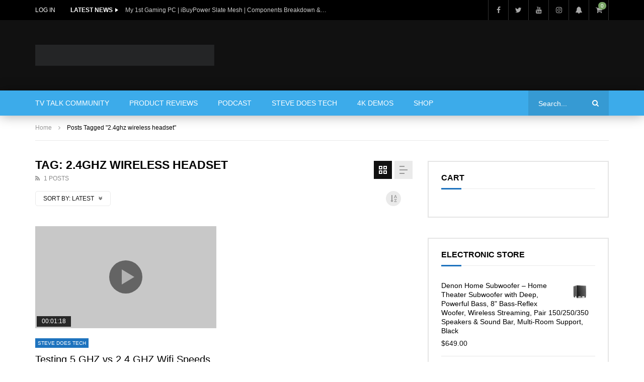

--- FILE ---
content_type: text/html; charset=UTF-8
request_url: https://techstevehd.com/tag/2-4ghz-wireless-headset/
body_size: 34942
content:
<!doctype html><html lang="en-US"><head><script data-no-optimize="1">var litespeed_docref=sessionStorage.getItem("litespeed_docref");litespeed_docref&&(Object.defineProperty(document,"referrer",{get:function(){return litespeed_docref}}),sessionStorage.removeItem("litespeed_docref"));</script> <meta charset="UTF-8"><meta name="viewport" content="width=device-width, initial-scale=1, maximum-scale=1"><link rel="profile" href="http://gmpg.org/xfn/11"><meta name='robots' content='index, follow, max-image-preview:large, max-snippet:-1, max-video-preview:-1' /><title>2.4ghz wireless headset Archives - Tech Steve Community</title><link rel="canonical" href="https://techstevehd.com/tag/2-4ghz-wireless-headset/" /><meta property="og:locale" content="en_US" /><meta property="og:type" content="article" /><meta property="og:title" content="2.4ghz wireless headset Archives" /><meta property="og:url" content="https://techstevehd.com/tag/2-4ghz-wireless-headset/" /><meta property="og:site_name" content="Tech Steve Community" /><meta name="twitter:card" content="summary_large_image" /> <script type="application/ld+json" class="yoast-schema-graph">{"@context":"https://schema.org","@graph":[{"@type":"CollectionPage","@id":"https://techstevehd.com/tag/2-4ghz-wireless-headset/","url":"https://techstevehd.com/tag/2-4ghz-wireless-headset/","name":"2.4ghz wireless headset Archives - Tech Steve Community","isPartOf":{"@id":"https://techstevehd.com/#website"},"primaryImageOfPage":{"@id":"https://techstevehd.com/tag/2-4ghz-wireless-headset/#primaryimage"},"image":{"@id":"https://techstevehd.com/tag/2-4ghz-wireless-headset/#primaryimage"},"thumbnailUrl":"https://techstevehd.com/wp-content/uploads/2025/09/1757624163_maxresdefault.jpg","breadcrumb":{"@id":"https://techstevehd.com/tag/2-4ghz-wireless-headset/#breadcrumb"},"inLanguage":"en-US"},{"@type":"ImageObject","inLanguage":"en-US","@id":"https://techstevehd.com/tag/2-4ghz-wireless-headset/#primaryimage","url":"https://techstevehd.com/wp-content/uploads/2025/09/1757624163_maxresdefault.jpg","contentUrl":"https://techstevehd.com/wp-content/uploads/2025/09/1757624163_maxresdefault.jpg","width":1280,"height":720},{"@type":"BreadcrumbList","@id":"https://techstevehd.com/tag/2-4ghz-wireless-headset/#breadcrumb","itemListElement":[{"@type":"ListItem","position":1,"name":"Home","item":"https://techstevehd.com/"},{"@type":"ListItem","position":2,"name":"2.4ghz wireless headset"}]},{"@type":"WebSite","@id":"https://techstevehd.com/#website","url":"https://techstevehd.com/","name":"Tech Steve Community","description":"High Quality 4K Product Review Videos","publisher":{"@id":"https://techstevehd.com/#organization"},"potentialAction":[{"@type":"SearchAction","target":{"@type":"EntryPoint","urlTemplate":"https://techstevehd.com/?s={search_term_string}"},"query-input":{"@type":"PropertyValueSpecification","valueRequired":true,"valueName":"search_term_string"}}],"inLanguage":"en-US"},{"@type":"Organization","@id":"https://techstevehd.com/#organization","name":"Tech Steve","alternateName":"SCB Media Entertainment","url":"https://techstevehd.com/","logo":{"@type":"ImageObject","inLanguage":"en-US","@id":"https://techstevehd.com/#/schema/logo/image/","url":"https://techstevehd.com/wp-content/uploads/2025/09/cropped-android-chrome-192x192-1.png","contentUrl":"https://techstevehd.com/wp-content/uploads/2025/09/cropped-android-chrome-192x192-1.png","width":512,"height":512,"caption":"Tech Steve"},"image":{"@id":"https://techstevehd.com/#/schema/logo/image/"},"sameAs":["https://facebook.com/techstevehd","https://x.com/techstevehd","https://www.youtube.com/techsteve"]}]}</script> <link rel='dns-prefetch' href='//www.googletagmanager.com' /><link rel='dns-prefetch' href='//fonts.googleapis.com' /><link rel='dns-prefetch' href='//pagead2.googlesyndication.com' /><link rel="alternate" type="application/rss+xml" title="Tech Steve Community &raquo; Feed" href="https://techstevehd.com/feed/" /><link rel="alternate" type="application/rss+xml" title="Tech Steve Community &raquo; Comments Feed" href="https://techstevehd.com/comments/feed/" /><link rel="alternate" type="application/rss+xml" title="Tech Steve Community &raquo; 2.4ghz wireless headset Tag Feed" href="https://techstevehd.com/tag/2-4ghz-wireless-headset/feed/" /><style id='wp-img-auto-sizes-contain-inline-css' type='text/css'>img:is([sizes=auto i],[sizes^="auto," i]){contain-intrinsic-size:3000px 1500px}
/*# sourceURL=wp-img-auto-sizes-contain-inline-css */</style><style id="litespeed-ccss">ul{box-sizing:border-box}:root{--wp-block-synced-color:#7a00df;--wp-block-synced-color--rgb:122,0,223;--wp-bound-block-color:var(--wp-block-synced-color);--wp-editor-canvas-background:#ddd;--wp-admin-theme-color:#007cba;--wp-admin-theme-color--rgb:0,124,186;--wp-admin-theme-color-darker-10:#006ba1;--wp-admin-theme-color-darker-10--rgb:0,107,160.5;--wp-admin-theme-color-darker-20:#005a87;--wp-admin-theme-color-darker-20--rgb:0,90,135;--wp-admin-border-width-focus:2px}:root{--wp--preset--font-size--normal:16px;--wp--preset--font-size--huge:42px}.screen-reader-text{border:0;clip-path:inset(50%);height:1px;margin:-1px;overflow:hidden;padding:0;position:absolute;width:1px;word-wrap:normal!important}:root{--wp--preset--aspect-ratio--square:1;--wp--preset--aspect-ratio--4-3:4/3;--wp--preset--aspect-ratio--3-4:3/4;--wp--preset--aspect-ratio--3-2:3/2;--wp--preset--aspect-ratio--2-3:2/3;--wp--preset--aspect-ratio--16-9:16/9;--wp--preset--aspect-ratio--9-16:9/16;--wp--preset--color--black:#000000;--wp--preset--color--cyan-bluish-gray:#abb8c3;--wp--preset--color--white:#ffffff;--wp--preset--color--pale-pink:#f78da7;--wp--preset--color--vivid-red:#cf2e2e;--wp--preset--color--luminous-vivid-orange:#ff6900;--wp--preset--color--luminous-vivid-amber:#fcb900;--wp--preset--color--light-green-cyan:#7bdcb5;--wp--preset--color--vivid-green-cyan:#00d084;--wp--preset--color--pale-cyan-blue:#8ed1fc;--wp--preset--color--vivid-cyan-blue:#0693e3;--wp--preset--color--vivid-purple:#9b51e0;--wp--preset--gradient--vivid-cyan-blue-to-vivid-purple:linear-gradient(135deg,rgb(6,147,227) 0%,rgb(155,81,224) 100%);--wp--preset--gradient--light-green-cyan-to-vivid-green-cyan:linear-gradient(135deg,rgb(122,220,180) 0%,rgb(0,208,130) 100%);--wp--preset--gradient--luminous-vivid-amber-to-luminous-vivid-orange:linear-gradient(135deg,rgb(252,185,0) 0%,rgb(255,105,0) 100%);--wp--preset--gradient--luminous-vivid-orange-to-vivid-red:linear-gradient(135deg,rgb(255,105,0) 0%,rgb(207,46,46) 100%);--wp--preset--gradient--very-light-gray-to-cyan-bluish-gray:linear-gradient(135deg,rgb(238,238,238) 0%,rgb(169,184,195) 100%);--wp--preset--gradient--cool-to-warm-spectrum:linear-gradient(135deg,rgb(74,234,220) 0%,rgb(151,120,209) 20%,rgb(207,42,186) 40%,rgb(238,44,130) 60%,rgb(251,105,98) 80%,rgb(254,248,76) 100%);--wp--preset--gradient--blush-light-purple:linear-gradient(135deg,rgb(255,206,236) 0%,rgb(152,150,240) 100%);--wp--preset--gradient--blush-bordeaux:linear-gradient(135deg,rgb(254,205,165) 0%,rgb(254,45,45) 50%,rgb(107,0,62) 100%);--wp--preset--gradient--luminous-dusk:linear-gradient(135deg,rgb(255,203,112) 0%,rgb(199,81,192) 50%,rgb(65,88,208) 100%);--wp--preset--gradient--pale-ocean:linear-gradient(135deg,rgb(255,245,203) 0%,rgb(182,227,212) 50%,rgb(51,167,181) 100%);--wp--preset--gradient--electric-grass:linear-gradient(135deg,rgb(202,248,128) 0%,rgb(113,206,126) 100%);--wp--preset--gradient--midnight:linear-gradient(135deg,rgb(2,3,129) 0%,rgb(40,116,252) 100%);--wp--preset--font-size--small:13px;--wp--preset--font-size--medium:20px;--wp--preset--font-size--large:36px;--wp--preset--font-size--x-large:42px;--wp--preset--spacing--20:0.44rem;--wp--preset--spacing--30:0.67rem;--wp--preset--spacing--40:1rem;--wp--preset--spacing--50:1.5rem;--wp--preset--spacing--60:2.25rem;--wp--preset--spacing--70:3.38rem;--wp--preset--spacing--80:5.06rem;--wp--preset--shadow--natural:6px 6px 9px rgba(0, 0, 0, 0.2);--wp--preset--shadow--deep:12px 12px 50px rgba(0, 0, 0, 0.4);--wp--preset--shadow--sharp:6px 6px 0px rgba(0, 0, 0, 0.2);--wp--preset--shadow--outlined:6px 6px 0px -3px rgb(255, 255, 255), 6px 6px rgb(0, 0, 0);--wp--preset--shadow--crisp:6px 6px 0px rgb(0, 0, 0)}.wrap_preview .video-icon:before{content:"";display:none;position:absolute;left:0;top:0;width:100%;height:100%;border:3px solid #fff0;border-top-color:#fff;border-right-color:rgb(255 255 255/.68);border-bottom-color:#fff;border-left-color:rgb(255 255 255/.68);border-radius:50%;-webkit-border-radius:50%}.wrap_preview .preview-video{display:none;position:absolute;top:0;left:0;width:100%;height:100%;background-color:#fff0;opacity:0;visibility:hidden}:root{--woocommerce:#720eec;--wc-green:#7ad03a;--wc-red:#a00;--wc-orange:#ffba00;--wc-blue:#2ea2cc;--wc-primary:#720eec;--wc-primary-text:#fcfbfe;--wc-secondary:#e9e6ed;--wc-secondary-text:#515151;--wc-highlight:#958e09;--wc-highligh-text:white;--wc-content-bg:#fff;--wc-subtext:#767676;--wc-form-border-color:rgba(32, 7, 7, 0.8);--wc-form-border-radius:4px;--wc-form-border-width:1px}.woocommerce img{height:auto;max-width:100%}.woocommerce ul.product_list_widget li::after,.woocommerce ul.product_list_widget li::before{content:" ";display:table}.woocommerce ul.product_list_widget li::after{clear:both}.woocommerce ul.product_list_widget li img{float:right;height:auto}@media only screen and (max-width:768px){:root{--woocommerce:#720eec;--wc-green:#7ad03a;--wc-red:#a00;--wc-orange:#ffba00;--wc-blue:#2ea2cc;--wc-primary:#720eec;--wc-primary-text:#fcfbfe;--wc-secondary:#e9e6ed;--wc-secondary-text:#515151;--wc-highlight:#958e09;--wc-highligh-text:white;--wc-content-bg:#fff;--wc-subtext:#767676;--wc-form-border-color:rgba(32, 7, 7, 0.8);--wc-form-border-radius:4px;--wc-form-border-width:1px}}:root{--woocommerce:#720eec;--wc-green:#7ad03a;--wc-red:#a00;--wc-orange:#ffba00;--wc-blue:#2ea2cc;--wc-primary:#720eec;--wc-primary-text:#fcfbfe;--wc-secondary:#e9e6ed;--wc-secondary-text:#515151;--wc-highlight:#958e09;--wc-highligh-text:white;--wc-content-bg:#fff;--wc-subtext:#767676;--wc-form-border-color:rgba(32, 7, 7, 0.8);--wc-form-border-radius:4px;--wc-form-border-width:1px}.screen-reader-text{clip:rect(1px,1px,1px,1px);height:1px;overflow:hidden;position:absolute!important;width:1px;word-wrap:normal!important}.woocommerce ul.product_list_widget{list-style:none outside;padding:0;margin:0}.woocommerce ul.product_list_widget li{padding:4px 0;margin:0;list-style:none}.woocommerce ul.product_list_widget li::after,.woocommerce ul.product_list_widget li::before{content:" ";display:table}.woocommerce ul.product_list_widget li::after{clear:both}.woocommerce ul.product_list_widget li a{display:block;font-weight:700}.woocommerce ul.product_list_widget li img{float:right;margin-left:4px;width:32px;height:auto;box-shadow:none}html{line-height:1.15;-ms-text-size-adjust:100%;-webkit-text-size-adjust:100%}body{margin:0}article,aside,header{display:block}h1{font-size:2em;margin:.67em 0}main{display:block}a{background-color:#fff0;-webkit-text-decoration-skip:objects}img{border-style:none}input{font-family:sans-serif;font-size:100%;line-height:1.15;margin:0}input{overflow:visible}[type="submit"]{-webkit-appearance:button}[type="submit"]::-moz-focus-inner{border-style:none;padding:0}[type="submit"]:-moz-focusring{outline:1px dotted ButtonText}::-webkit-file-upload-button{-webkit-appearance:button;font:inherit}html{text-rendering:optimizeLegibility}body{-webkit-font-smoothing:antialiased!important;-moz-osx-font-smoothing:grayscale!important;font-family:"Poppins",sans-serif;font-size:14px;font-weight:400;line-height:1.8;letter-spacing:0;text-transform:none;text-decoration:none;font-style:normal;color:#111}.font-size-12{font-size:12px}.dark-background{color:#C4C4C4}h1,h2,h3,.h2,.h3,.h5,.h7{margin:0;padding:0;background:none;border:none;border-radius:0;-webkit-border-radius:0;outline:none;font-family:"Poppins",sans-serif;font-size:16px;font-weight:500;line-height:1.35;letter-spacing:0;text-transform:none;text-decoration:none;font-style:normal;color:#000;word-break:break-word}h3 a,.h3 a{text-decoration:none}h1.extra-bold,h2.extra-bold,.h2.extra-bold,.h5.extra-bold,.h7.extra-bold{font-weight:700}h1{font-size:26px}h2,.h2{font-size:23px}h3,.h3{font-size:20px}.h5{font-size:16px}.h7{font-size:12px}.dark-background h2,.dark-background .h7{color:#FFF}.navigation-font{font-family:"Poppins",sans-serif;font-size:14px;font-weight:500;letter-spacing:0;text-transform:none;text-decoration:none;font-style:normal}.nav-font-size-12{font-size:12px}.meta-font{font-family:"Poppins",sans-serif;font-size:12px;font-weight:400;letter-spacing:0;text-transform:none;text-decoration:none;font-style:normal}.m-font-size-10{font-size:10px}i{font-style:italic}ins{background:#FFF9C0;text-decoration:none}*{-webkit-box-sizing:border-box;-moz-box-sizing:border-box;box-sizing:border-box}*:before,*:after{-webkit-box-sizing:border-box;-moz-box-sizing:border-box;box-sizing:border-box}html{overflow:visible;overflow-y:scroll}body{margin:0;padding:0}a{color:#000;text-decoration:underline}a:visited{outline:0}a.neutral{color:#999}.dark-background a{color:#FFF}.dark-background a.neutral{color:rgb(255 255 255/.8)}ul{line-height:2.2;margin:0}ul{padding-left:15px}ul li ul{padding-left:30px}img{max-width:100%;height:auto;background:#fff0;color:#fff0}.social-block{list-style:none;margin:0;padding:0}.social-block>li{list-style:none;padding:0;margin:0}.social-block>li>a>span.icon{display:block;width:40px;height:40px;text-align:center;background-color:#606060;line-height:40px;font-size:14px;font-weight:400;color:#fff;position:relative}.social-block>li>a>span.icon i.fa:before{font-size:14px;line-height:1}.social-block>li.facebook-link>a:not(:hover)>span.icon{background-color:#3a5795}.social-block>li.twitter-link>a:not(:hover)>span.icon{background-color:#55acee}.social-block>li.youtube-link>a:not(:hover)>span.icon{background-color:#e62117}.social-block>li.instagram-link>a:not(:hover)>span.icon{background-color:#3f729b}.social-block.s-grid{margin:-5px;padding:0}.social-block.s-grid:before,.social-block.s-grid:after{content:"";display:table;clear:both}.social-block.s-grid>li{padding:5px;margin:0;float:left}.social-block.s-grid.nav-style{margin:0}.social-block.s-grid.nav-style>li{padding:0}.social-block.s-grid.nav-style>li:last-child>a>span.icon{border-right:1px solid rgb(255 255 255/.2)}.social-block.s-grid.nav-style>li>a>span.icon{width:40px;height:40px;line-height:40px;color:rgb(255 255 255/.66);background-color:#fff0;border-left:1px solid rgb(255 255 255/.2)}.social-block.s-grid.mobile-style>li>a>span.icon{background-color:rgb(255 255 255/.15);color:#FFF;font-size:16px}.social-block.s-grid.mobile-style>li>a>span.icon i.fa:before{font-size:16px;line-height:1}input[type="submit"],.basic-button{border:none;background-image:none;text-shadow:none;vertical-align:top;display:inline-block;text-decoration:none;outline:none;margin:0;text-align:center;min-width:130px;border-radius:0;-webkit-border-radius:0;box-shadow:none;-webkit-box-shadow:none;font-family:"Poppins",sans-serif;font-size:12px;font-weight:700;line-height:1.35;letter-spacing:0;text-transform:none;text-decoration:none;font-style:normal;text-transform:uppercase}input[type="submit"],.basic-button-default{color:#FFF;background-color:#C00;background:linear-gradient(to left bottom,#CC0000 50%,#b80000 50%);background:-webkit-linear-gradient(to left bottom,#CC0000 50%,#b80000 50%);background:-moz-linear-gradient(to left bottom,#CC0000 50%,#b80000 50%);padding:12px 20px 12px 20px;position:relative;z-index:0}input[type="submit"]:visited,.basic-button-default:visited{color:#FFF;background-color:#C00;background:linear-gradient(to left bottom,#CC0000 50%,#b80000 50%);background:-webkit-linear-gradient(to left bottom,#CC0000 50%,#b80000 50%);background:-moz-linear-gradient(to left bottom,#CC0000 50%,#b80000 50%)}input[type="text"]{display:block;width:100%;padding:11px 20px 10px 20px;outline:none;margin-bottom:10px;-webkit-box-sizing:border-box;-moz-box-sizing:border-box;box-sizing:border-box;-webkit-appearance:none;box-shadow:none;-webkit-box-shadow:none;color:#999;background-color:#FFF;border:2px solid #E5E5E5;font-family:"Poppins",sans-serif;font-size:14px;font-weight:400;line-height:1.8;letter-spacing:0;text-transform:none;text-decoration:none;font-style:normal}input::-moz-placeholder{color:#999;opacity:1}input:-ms-input-placeholder{color:#999;opacity:1}input::-webkit-input-placeholder{color:#999;opacity:1}input::-ms-clear{display:none;width:0;height:0;overflow:hidden}input:-webkit-autofill,input[type="text"]:-webkit-autofill{background-color:#FFF;-webkit-box-shadow:0 0 0 50px #FFF inset;-webkit-text-fill-color:#000}.dark-background input[type="text"]{color:#999;background-color:#fff0;border-color:rgb(255 255 255/.1)}.dark-background input::-moz-placeholder{color:#999}.dark-background input:-ms-input-placeholder{color:#999}.dark-background input::-webkit-input-placeholder{color:#999}#site-wrap-parent{overflow:hidden}#site-wrap-children{margin-left:auto;margin-right:auto}.site__container{display:block;margin-left:auto;margin-right:auto;padding-right:15px;padding-left:15px}@media (min-width:576px){.site__container{padding-right:15px;padding-left:15px;width:540px;max-width:100%}}@media (min-width:768px){.site__container{padding-right:15px;padding-left:15px;width:720px;max-width:100%}}@media (min-width:992px){.site__container{padding-right:15px;padding-left:15px;width:960px;max-width:100%}}@media (min-width:1200px){.site__container{padding-right:15px;padding-left:15px;width:1170px;max-width:100%}}.site__row{display:-webkit-box;display:-webkit-flex;display:-ms-flexbox;display:flex;-webkit-flex-wrap:wrap;-ms-flex-wrap:wrap;flex-wrap:wrap;margin-right:-15px;margin-left:-15px}@media (min-width:576px){.site__row{margin-right:-15px;margin-left:-15px}}@media (min-width:768px){.site__row{margin-right:-15px;margin-left:-15px}}@media (min-width:992px){.site__row{margin-right:-15px;margin-left:-15px}}@media (min-width:1200px){.site__row{margin-right:-15px;margin-left:-15px}}.site__row.auto-width{display:block}.site__row.auto-width:before,.site__row.auto-width:after{content:"";display:table;clear:both}.site__row.auto-width>*{width:auto}.site__col{width:100%;min-height:1px;padding-right:15px;padding-left:15px}@media (min-width:576px){.site__col{padding-right:15px;padding-left:15px}}@media (min-width:768px){.site__col{padding-right:15px;padding-left:15px}}@media (min-width:992px){.site__col{padding-right:15px;padding-left:15px}}@media (min-width:1200px){.site__col{padding-right:15px;padding-left:15px}}.site__col.float-left{float:left}.site__col.float-right{float:right}.sidebar-direction{padding-top:40px;padding-bottom:60px}.main-content{width:100%}body.is-sidebar .main-content{width:calc(100% - 390px);width:-webkit-calc(100% - 390px);width:-moz-calc(100% - 390px);width:-ms-calc(100% - 390px)}@media (max-width:991px){body.is-sidebar .main-content{width:100%}}.main-sidebar{width:390px}@media (max-width:991px){.main-sidebar{width:100%}}@media (min-width:992px) and (max-width:1199px){body.is-sidebar .main-content{width:calc(100% - 330px);width:-webkit-calc(100% - 330px);width:-moz-calc(100% - 330px);width:-ms-calc(100% - 330px)}.main-sidebar{width:330px}}@media (min-width:1580px){.fullwidth-mode-enable .fullwidth-vidorev-ctrl{width:1530px;max-width:1530px}.fullwidth-mode-enable .grid-default .post-item{width:25%}.fullwidth-mode-enable.is-sidebar .grid-default .post-item{width:33.33333333%}}@media (min-width:2000px){.fullwidth-mode-enable .fullwidth-vidorev-ctrl{width:1950px;max-width:1950px}.fullwidth-mode-enable .grid-default .post-item{width:20%}.fullwidth-mode-enable.is-sidebar .grid-default .post-item{width:25%}}.nav-logo-img{display:-webkit-box;display:-moz-box;display:-ms-flexbox;display:-moz-flex;display:-webkit-flex;display:flex;-webkit-flex-flow:row wrap;flex-flow:row wrap;-webkit-box-pack:center;-moz-box-pack:center;-webkit-box-align:center;-moz-box-align:center;-ms-flex-align:center;-webkit-align-items:center;align-items:center;align-content:center;min-height:50px}.nav-logo-img img{display:block;max-height:30px;max-width:30vw}.nav-logo-img .sticky-logo{display:none}@media (max-width:991px){.nav-logo-img .main-logo{display:none}}@media (min-width:992px){.nav-logo-img .main-logo-mobile{display:none}}@media (min-width:992px){.header-default .main-nav .nav-logo{display:none}}@media (max-width:991px){.main-nav .nav-logo{position:absolute;top:0;left:50%;transform:translateX(-50%);-webkit-transform:translateX(-50%);-ms-transform:translateX(-50%);float:none}.main-nav .nav-logo .nav-logo-img img{max-height:30px;max-width:50vw}}.nav-mobile-menu,.top-search-box-mobile,.top-login-box-mobile{min-height:50px;display:none}@media (max-width:575px){.nav-mobile-menu,.top-search-box-mobile,.top-login-box-mobile{padding-right:0}}@media (max-width:991px){.nav-mobile-menu,.top-search-box-mobile,.top-login-box-mobile{display:-webkit-box;display:-moz-box;display:-ms-flexbox;display:-moz-flex;display:-webkit-flex;display:flex;-webkit-flex-flow:row wrap;flex-flow:row wrap;-webkit-box-pack:center;-moz-box-pack:center;-webkit-box-align:center;-moz-box-align:center;-ms-flex-align:center;-webkit-align-items:center;align-items:center;align-content:center}}.top-search-box-mobile ul,.top-search-box-mobile li{list-style:none;padding:0;margin:0}.top-search-box-mobile .top-search-elm .top-search-dropdown{color:#FFF;min-height:50px;min-width:50px;line-height:50px;display:block;text-align:center;font-size:20px}.top-search-box-mobile .top-search-elm .top-search-dropdown .fa-search{font-size:20px}@media (max-width:575px){.top-search-box-mobile .top-search-elm{position:static}.top-search-box-mobile .top-search-elm>ul{width:100%}.top-search-box-mobile .top-search-elm>ul .top-search-box-dropdown{width:100%}.top-search-box-mobile .top-search-elm>ul .top-search-box-dropdown .search-terms-textfield{padding-left:13px}}.top-search-box-mobile+.top-login-box-mobile{margin-right:-15px}.top-login-box-mobile{padding:0;background-color:rgb(255 255 255/.2)}.main-nav{background-color:#C00}.main-nav .container-control{position:relative;z-index:8}.nav-menu{text-transform:uppercase}.nav-menu ul,.nav-menu li{list-style:none;padding:0;margin:0}.nav-menu>ul{margin-left:-20px;margin-right:-20px}@media (max-width:1199px){.nav-menu>ul{margin-left:-10px;margin-right:-10px}}.nav-menu>ul:before,.nav-menu>ul:after{content:"";display:table;clear:both}.nav-menu>ul>li{float:left;position:relative}.nav-menu>ul>li>a{color:#FFF}.nav-menu>ul>li a{text-decoration:none}.nav-menu>ul>li>a{display:block;min-height:50px;line-height:50px;padding-left:20px;padding-right:20px}@media (max-width:1199px){.nav-menu>ul>li>a{padding-left:10px;padding-right:10px}}@media (max-width:991px){.nav-menu{display:none}}.header-default .main-nav{box-shadow:0 0 25px rgb(0 0 0/.35);-webkit-box-shadow:0 0 25px rgb(0 0 0/.35);position:relative;z-index:8}@media (min-width:992px){.top-search-box-mobile,.top-login-box-mobile{display:none}}.button-menu-mobile{display:block;float:none;width:30px;height:30px;border:1px solid rgb(255 255 255/.4);overflow:hidden;position:relative}.button-menu-mobile>*{display:block;position:absolute;width:16px;height:1px;border:none;background:none;left:6px;top:50%}.button-menu-mobile>*:nth-child(1){margin-top:-5px}.button-menu-mobile>*:nth-child(3){margin-top:5px}.button-menu-mobile>*:before{content:"";display:block;width:100%;height:100%;position:absolute;top:0;left:0;background-color:#fff}.button-menu-mobile>*:nth-child(4),.button-menu-mobile>*:nth-child(5){opacity:0}.button-menu-mobile>*:nth-child(1):after,.button-menu-mobile>*:nth-child(2):after,.button-menu-mobile>*:nth-child(3):after{content:"";display:block;width:100%;height:100%;position:absolute;top:0;left:-200px;background-color:#fff}.top-content{position:relative}@media (max-width:767px){.top-content{display:none}}.top-content .nav-logo{max-width:33%}@media (max-width:991px){.top-content .nav-logo{display:none}}.top-content .nav-logo .nav-logo-img img{max-height:70px;max-width:100%}@media (min-width:992px){.top-content .top-ad{max-width:67%}}.top-content .top-ad-content .top-ad-wrap{max-width:728px;width:728px;margin-left:auto;margin-right:auto}@media (min-width:992px) and (max-width:1199px){.top-content .top-ad-content .top-ad-wrap{max-width:612px;width:612px}}@media (max-width:991px){.top-content .top-ad-content .top-ad-wrap{max-width:690px;width:690px}}.top-content .nav-logo-img,.top-content .top-ad-content{min-height:140px;display:-webkit-box;display:-moz-box;display:-ms-flexbox;display:-moz-flex;display:-webkit-flex;display:flex;-webkit-flex-flow:row wrap;flex-flow:row wrap;-webkit-box-pack:center;-moz-box-pack:center;-webkit-box-align:center;-moz-box-align:center;-ms-flex-align:center;-webkit-align-items:center;align-items:center;align-content:center}@media (max-width:1199px){.top-content .nav-logo-img,.top-content .top-ad-content{min-height:130px}}@media (max-width:767px){.top-content .nav-logo-img,.top-content .top-ad-content{min-height:100px}}@media (max-width:575px){.top-content .nav-logo-img,.top-content .top-ad-content{min-height:0;padding:20px 0}}.header-default .top-content{background-color:#111}.top-nav{background-color:#000}.top-nav .container-control{position:relative;z-index:9}.top-nav .top-social .top-social-content{display:-webkit-box;display:-moz-box;display:-ms-flexbox;display:-moz-flex;display:-webkit-flex;display:flex;-webkit-flex-flow:row wrap;flex-flow:row wrap;-webkit-box-pack:center;-moz-box-pack:center;-webkit-box-align:center;-moz-box-align:center;-ms-flex-align:center;-webkit-align-items:center;align-items:center;align-content:center}@media (max-width:767px){.top-nav .top-social{display:none}}.top-nav .top-videos .top-video-content .top-video-wrap{white-space:nowrap;font-size:0}.top-nav .top-videos .top-video-content .top-video-wrap>*{display:inline-block;vertical-align:middle}@media (max-width:767px){.top-nav .top-videos .top-video-content .top-video-wrap .top-video-listing{display:block}}.top-nav .top-videos .top-video-header .top-video-heading{position:relative;margin-right:25px;min-height:40px;text-transform:uppercase;display:-webkit-box;display:-moz-box;display:-ms-flexbox;display:-moz-flex;display:-webkit-flex;display:flex;-webkit-flex-flow:row wrap;flex-flow:row wrap;-webkit-box-pack:center;-moz-box-pack:center;-webkit-box-align:center;-moz-box-align:center;-ms-flex-align:center;-webkit-align-items:center;align-items:center;align-content:center}.top-nav .top-videos .top-video-header .top-video-heading:after{content:"";display:block;position:absolute;border:solid #fff0;border-width:4px 6px;border-left-color:#FFF;left:100%;margin-left:5px;top:50%;margin-top:-4px}@media (min-width:768px) and (max-width:991px){.top-nav .top-videos .top-video-header .top-video-heading{margin-right:20px}}@media (max-width:767px){.top-nav .top-videos .top-video-header .top-video-heading{background-color:rgb(255 255 255/.15);padding:0 15px;margin-right:0;margin-top:20px;min-height:30px}.top-nav .top-videos .top-video-header .top-video-heading:after{display:none;border-left-color:#fff0;border-top-color:#FFF;left:50%;margin-left:-6px;border-width:6px 4px;top:100%;margin-top:0}}.top-nav .top-videos .top-video-listing .fading-slide-control{max-height:1.65rem;overflow:hidden}.top-nav .top-videos .top-video-listing ul,.top-nav .top-videos .top-video-listing li{list-style:none;margin:0;padding:0}.top-nav .top-videos .top-video-listing ul>li:not(:first-child){display:none}.top-nav .top-videos .top-video-listing ul>li a{max-width:400px;display:block;text-overflow:ellipsis;white-space:nowrap;overflow:hidden;text-decoration:none}@media (max-width:991px){.top-nav .top-videos .top-video-listing ul>li a{max-width:220px}}@media (max-width:767px){.top-nav .top-videos .top-video-listing ul>li a{max-width:100%}}@media (max-width:767px){.top-nav .top-videos .top-video-listing{padding-top:7px;padding-bottom:11px}}@media (max-width:767px){.top-nav .top-videos{float:none;text-align:center}}@media (max-width:991px){.top-nav .top-menu{display:none}}.top-nav .top-menu .top-menu-content ul,.top-nav .top-menu .top-menu-content li{list-style:none;padding:0;margin:0}.top-nav .top-menu .top-menu-content>ul{margin-left:-15px;margin-right:-15px;text-transform:uppercase}.top-nav .top-menu .top-menu-content>ul:before,.top-nav .top-menu .top-menu-content>ul:after{content:"";display:table;clear:both}.top-nav .top-menu .top-menu-content a{text-decoration:none}.top-nav .top-menu .top-menu-content>ul>li{float:left;position:relative}.top-nav .top-menu .top-menu-content>ul>li>a{display:block;min-height:40px;line-height:40px;padding-left:15px;padding-right:15px;color:#FFF}@media (max-width:991px){.top-search-box{display:none}}.top-search-box .top-search-box-wrapper{width:160px;min-height:50px;position:relative}.top-search-box .top-search-box-wrapper .search-terms-textfield{margin:0;border:0;background-color:#b80000;color:#FFF;display:block;position:absolute;top:0;left:auto;right:0;bottom:0;padding-right:55px;max-width:none;width:100%;height:100%}.top-search-box .top-search-box-wrapper .search-terms-textfield::-moz-placeholder{color:#FFF}.top-search-box .top-search-box-wrapper .search-terms-textfield:-ms-input-placeholder{color:#FFF}.top-search-box .top-search-box-wrapper .search-terms-textfield::-webkit-input-placeholder{color:#FFF}.top-search-box .top-search-box-wrapper .search-terms-textfield:-webkit-autofill{background-color:#b80000!important;-webkit-box-shadow:0 0 0 50px #b80000 inset;-webkit-text-fill-color:#FFF}.top-search-box .top-search-box-wrapper input[type="submit"]{background:#fff0;border:none;font-size:0;min-width:0;display:block;position:absolute;top:0;right:0;bottom:0;width:55px}.top-search-box .top-search-box-wrapper .fa-search{position:absolute;color:#FFF;top:50%;right:20px;transform:translateY(-50%);-webkit-transform:translateY(-50%);-ms-transform:translateY(-50%)}.top-search-elm{position:relative;z-index:1}.top-search-elm ul,.top-search-elm li{list-style:none;margin:0;padding:0}.top-search-elm>ul{position:absolute;top:100%;right:0;border:2px solid #fff0;background-color:#000;opacity:0;visibility:hidden;transform:scale(1,0);-webkit-transform:scale(1,0);-ms-transform:scale(1,0);transform-origin:top;-webkit-transform-origin:top;-ms-transform-origin:top;backface-visibility:hidden;-webkit-backface-visibility:hidden}.top-search-elm>ul .top-search-box-dropdown{width:320px;position:relative}.top-search-elm>ul .top-search-box-dropdown .search-terms-textfield{margin:0;border:0;display:block;padding-right:100px;max-width:none;width:100%}.top-search-elm>ul .top-search-box-dropdown .search-terms-textfield:-webkit-autofill{background-color:#000000!important;-webkit-box-shadow:0 0 0 50px #000 inset;-webkit-text-fill-color:#FFF}.top-search-elm>ul .top-search-box-dropdown input[type="submit"]{min-width:0;position:absolute;top:50%;right:3px;transform:translateY(-50%);-webkit-transform:translateY(-50%);-ms-transform:translateY(-50%)}#vp-mobile-menu{position:fixed;top:0;left:0;right:0;height:100%;background-color:#000;z-index:20;overflow:hidden;overflow-y:scroll;margin-left:-30px;margin-right:-30px;padding-left:30px;padding-right:30px;-webkit-overflow-scrolling:touch;-ms-overflow-style:-ms-autohiding-scrollbar;overflow-scrolling:touch;opacity:0;visibility:hidden;transform:scale(1.1);-webkit-transform:scale(1.1);-ms-transform:scale(1.1);backface-visibility:hidden;-webkit-backface-visibility:hidden}#vp-mobile-menu .button-menu-mobile{margin-top:30px;margin-left:auto;margin-right:auto}#vp-mobile-menu .mobile-menu-social{text-align:center;margin-top:40px;margin-bottom:5px}#vp-mobile-menu .mobile-menu-social .social-block{display:inline-block}#vp-mobile-menu .vp-mobile-menu-items{padding:15px 30px}#vp-mobile-menu .vp-mobile-menu-items ul,#vp-mobile-menu .vp-mobile-menu-items li{list-style:none;margin:0;padding:0;line-height:1.8}#vp-mobile-menu .vp-mobile-menu-items a{display:block;text-decoration:none}#vp-mobile-menu .vp-mobile-menu-items>ul>li{position:relative}#vp-mobile-menu .vp-mobile-menu-items>ul>li>a{font-size:18px}#vp-mobile-menu .vp-mobile-menu-items>ul>li{padding-top:7px;padding-bottom:7px;padding-right:30px}#vp-mobile-menu .vp-mobile-menu-items .membership-submit-video-mobile-menu{border-top:2px dashed rgb(255 255 255/.15);margin-top:32px;padding-top:28px}.screen-reader-text{clip:rect(1px,1px,1px,1px);position:absolute!important;height:1px;width:1px;overflow:hidden;word-wrap:normal!important}.scroll-to-top-button{position:fixed;right:20px;bottom:20px;z-index:3;transform:translateY(20%);-webkit-transform:translateY(20%);-ms-transform:translateY(20%);opacity:0;visibility:hidden}.scroll-to-top-button a{min-width:0;text-transform:uppercase}.scroll-to-top-button a i.fa{margin-left:5px}.site-header:before,.site-header:after{content:"";display:table;table-layout:fixed}.site-header:after{clear:both}@media (min-width:768px) and (max-width:991px){.sidebar-content{margin-left:auto;margin-right:auto;max-width:360px}}@media (max-width:991px){.main-sidebar{padding-top:40px}}.widget{margin-bottom:40px}.widget .widget-item-wrap{padding:25px;border:2px solid #E5E5E5}@media (min-width:992px) and (max-width:1199px){.widget .widget-item-wrap{padding:20px}}@media (max-width:575px){.widget .widget-item-wrap{padding:20px}}.widget .widget-title{padding:0;margin-bottom:30px;margin-top:-4px;position:relative;text-transform:uppercase;padding-bottom:12px}.widget .widget-title:after{content:"";display:block;width:100%;height:1px;background-color:#EAEAEA;position:absolute;bottom:0;left:0}.widget .widget-title>span:not(.widget-arrow):after{content:"";display:block;width:40px;height:3px;background-color:#C00;position:absolute;bottom:-1px;left:0;z-index:1}.woocommerce ul.product_list_widget li{padding:0;margin-bottom:20px;padding-bottom:10px;border-bottom:1px solid rgb(0 0 0/.1)}.woocommerce ul.product_list_widget li a{text-decoration:none;font-family:"Poppins",sans-serif;font-size:14px;font-weight:500;line-height:1.35;letter-spacing:0;text-transform:none;text-decoration:none;font-style:normal;color:#000;word-break:break-word;margin-bottom:1px}.woocommerce ul.product_list_widget li img{width:60px;margin-bottom:10px}.woocommerce ul.product_list_widget ins{background-color:#fff0}.grid-default{margin-bottom:-40px}.grid-default .post-item{width:33.33333333%;margin-bottom:40px}@media (max-width:991px){.grid-default .post-item{width:50%}}@media (max-width:575px){.grid-default .post-item{width:100%}}.grid-default .blog-pic+.listing-content{margin-top:20px}body.is-sidebar .grid-default .post-item{width:50%}@media (max-width:575px){body.is-sidebar .grid-default .post-item{width:100%}}.listing-content{padding:.5px 0}.blog-pic-wrap{position:relative}.blog-img{display:block;position:relative;overflow:hidden;backface-visibility:hidden;-webkit-backface-visibility:hidden;transform:translate3d(0,0,0);-webkit-transform:translate3d(0,0,0);-ms-transform:translate3d(0,0,0)}.blog-img:after{content:"";display:block;position:absolute;width:100%;height:100%;top:0;left:0;background:linear-gradient(to left bottom,#fff0 50%,rgb(0 0 0/.1) 50%);background:-webkit-linear-gradient(to left bottom,#fff0 50%,rgb(0 0 0/.1) 50%);background:-moz-linear-gradient(to left bottom,#fff0 50%,rgb(0 0 0/.1) 50%);opacity:0;visibility:hidden}.blog-picture{display:block;width:100%;height:auto;backface-visibility:hidden;-webkit-backface-visibility:hidden;transform:translate3d(0,0,0);-webkit-transform:translate3d(0,0,0);-ms-transform:translate3d(0,0,0)}.post-title{margin-top:-5px;margin-bottom:13px}.post-title.h3{margin-top:-5px;margin-bottom:13px}.post-meta{color:#888;text-transform:uppercase;margin-top:-7px;margin-bottom:24px}.post-meta .post-meta-wrap>*{display:inline-block;margin-right:15px}.post-meta .post-meta-wrap>*:last-child{margin-right:0}.post-meta .post-meta-wrap>* i.fa{padding-right:5px}.post-meta:last-child{margin-bottom:-6px}.ul-placeholder-bg{position:static;background-color:#c8c8c8;opacity:1;visibility:visible;z-index:0;display:block}.ul-placeholder-bg.class-16x9{padding-top:56.25%}img.ul-lazysizes-effect{position:absolute;top:0;left:0}img.ul-lazysizes-load{display:block!important;opacity:0.001!important}.archive-heading{margin-bottom:40px;position:relative}.archive-heading:after{content:"";display:table;clear:both}.archive-content{float:left;width:100%}@media (min-width:768px){.archive-content{width:calc(100% - 100px);width:-webkit-calc(100% - 100px);width:-moz-calc(100% - 100px);width:-ms-calc(100% - 100px)}}.archive-content:after{content:"";display:table;clear:both}.archive-img-lev{display:none}.archive-text{float:left;width:100%}.archive-text .post-meta{margin-bottom:14px}.archive-title{margin-top:-7px;margin-bottom:8px;text-transform:uppercase}.archive-switch-mode{float:right}@media (max-width:767px){.archive-switch-mode{display:none}}.switch-icon{width:36px;height:36px;background-color:#EAEAEA;float:left;position:relative}.switch-icon+.switch-icon{margin-left:5px}.switch-icon>span{display:block;position:absolute}.switch-icon.grid-icon>span{width:7px;height:7px;border:2px solid #999;background-color:#fff0}.switch-icon.grid-icon>span:nth-child(1),.switch-icon.grid-icon>span:nth-child(2){top:10px}.switch-icon.grid-icon>span:nth-child(3),.switch-icon.grid-icon>span:nth-child(4){top:19px}.switch-icon.grid-icon>span:nth-child(1),.switch-icon.grid-icon>span:nth-child(3){left:10px}.switch-icon.grid-icon>span:nth-child(2),.switch-icon.grid-icon>span:nth-child(4){left:19px}.switch-icon.grid-icon.active-item{background-color:#111}.switch-icon.grid-icon.active-item>span{border-color:#FFF}.switch-icon.list-icon>span{height:2px;left:10px;background-color:#999}.switch-icon.list-icon>span:nth-child(1),.switch-icon.list-icon>span:nth-child(3){width:10px}.switch-icon.list-icon>span:nth-child(2){width:16px}.switch-icon.list-icon>span:nth-child(1){top:10px}.switch-icon.list-icon>span:nth-child(2){top:17px}.switch-icon.list-icon>span:nth-child(3){top:24px}.category-sort ul,.category-sort li{list-style:none;margin:0;padding:0}.category-sort:before,.category-sort:after{content:"";display:table;clear:both}.category-sort .sort-block{float:left;max-width:100%;text-transform:uppercase}@media (max-width:767px){.category-sort .sort-block{max-width:calc(100% - 45px);max-width:-webkit-calc(100% - 45px);max-width:-moz-calc(100% - 45px);max-width:-ms-calc(100% - 45px)}}.category-sort .sort-block-list{position:relative;border:1px solid #EAEAEA;padding:0 15px;min-height:30px;line-height:28px;z-index:2;border-radius:5px;-webkit-border-radius:5px}.category-sort .sort-block-list .default-item{width:100%;white-space:nowrap;text-overflow:ellipsis;overflow:hidden;display:block}.category-sort .sort-block-list .sort-items{position:absolute;top:100%;margin-top:5px;z-index:1;left:-1px;white-space:nowrap;min-width:calc(100% + 2px);min-width:-webkit-calc(100% + 2px);min-width:-ms-calc(100% + 2px);min-width:-moz-calc(100% + 2px);padding:5px 0;opacity:0;visibility:hidden;background-color:#FFF;border-radius:5px;-webkit-border-radius:5px;border:1px solid #EAEAEA}.category-sort .sort-block-list .sort-items .sort-item{padding:0 15px}.category-sort .sort-block-list .sort-items .sort-item a{text-decoration:none;display:block}.categories-elm{margin-top:-2px;margin-bottom:13px;padding:0;text-transform:uppercase}.categories-elm .categories-wrap{margin:0-2px}.categories-elm .category-item{display:inline-block;color:#FFF;background-color:#C00;text-decoration:none;margin:2px;padding:1px 5px 0 5px}.video-icon{width:66px;height:66px;border-radius:50%;-webkit-border-radius:50%;background-color:rgb(0 0 0/.5);position:absolute;z-index:1;display:block;top:50%;left:50%;margin-top:-33px;margin-left:-33px;backface-visibility:hidden;-webkit-backface-visibility:hidden;transform:translate3d(0,0,0);-webkit-transform:translate3d(0,0,0);-ms-transform:translate3d(0,0,0)}.video-icon:after{content:"";display:block;position:absolute;width:0;height:0;border:solid #fff0;border-width:15px 25px;border-left-color:rgb(255 255 255/.5);top:50%;left:50%;margin-top:-15px;margin-left:-8px;backface-visibility:hidden;-webkit-backface-visibility:hidden;transform:translate3d(0,0,0);-webkit-transform:translate3d(0,0,0);-ms-transform:translate3d(0,0,0)}.duration-text{padding:0 10px;display:block;background-color:rgb(0 0 0/.8);display:block;position:absolute;left:3px;bottom:3px;color:#FFF;backface-visibility:hidden;-webkit-backface-visibility:hidden;transform:translate3d(0,0,0);-webkit-transform:translate3d(0,0,0);-ms-transform:translate3d(0,0,0)}.alphabet-filter{display:none;margin-bottom:40px}.alphabet-filter .alphabet-filter-wrap{margin:-5px}.alphabet-filter .alphabet-filter-wrap:before,.alphabet-filter .alphabet-filter-wrap:after{content:"";display:table;clear:both}.alphabet-filter a{display:block;float:left;text-align:center;line-height:28px;width:30px;border:1px solid rgb(0 0 0/.1);margin:5px;text-decoration:none}.alphabet-filter a.active-item{color:#FFF;background-color:#C00;border-color:#C00}.alphabet-filter-icon{width:30px;height:30px;line-height:30px;background-color:#EAEAEA;color:#999;text-align:center;font-size:14px;position:absolute;top:50%;margin-top:-15px;right:0;border-radius:50%;-webkit-border-radius:50%}@media (max-width:575px){.alphabet-filter-icon{bottom:0;top:auto;margin-top:0}}.archive-switch-mode+.alphabet-filter-icon{top:auto;bottom:0;right:23px}@media (max-width:767px){.archive-switch-mode+.alphabet-filter-icon{right:0}}.nav-breadcrumbs-elm+*{padding-top:40px}.nav-breadcrumbs{padding:14px 0;margin-top:0;border-bottom:1px solid #EAEAEA;color:#999}.nav-breadcrumbs a{text-decoration:none}.nav-breadcrumbs .current{color:#000}.nav-breadcrumbs .icon-arrow{padding:0 10px}.top-watch-later-listing{list-style:none;padding:20px 20px 20px 20px;position:absolute;top:100%;right:0;background-color:#000;right:15px;width:360px;min-height:180px;border-top:1px solid rgb(255 255 255/.2);opacity:0;visibility:hidden;transform:scale(1,0);-webkit-transform:scale(1,0);-ms-transform:scale(1,0);transform-origin:top;-webkit-transform-origin:top;-ms-transform-origin:top;backface-visibility:hidden;-webkit-backface-visibility:hidden}.top-watch-later-listing .top-watch-later-items.no-video~.watch-no-video{display:block}.top-watch-later-listing .watch-no-video{text-align:center;padding:20px 0 10px 0;display:none}.top-watch-later-listing .watch-no-video .fa-file-video-o{font-size:50px;margin-bottom:20px}.dark-background{--pmpro--color--contrast:#FFFFFF;--pmpro--color--accent:#CC0000;--pmpro--color--accent--variation:#CC0000;--pmpro--color--border--variation:rgba(255, 255, 255, 0.08)}.woo-cart-elm{position:relative}.woo-cart-elm a{text-decoration:none}.woo-cart-elm .cart-total-items{font-size:10px;text-decoration:none;background-color:#77a464;border-radius:1em;-webkit-border-radius:1em;line-height:1;color:#FFF;padding:0 2px;padding:0 5px;height:15px;line-height:15px;position:absolute;top:4px;right:4px;min-width:16px;text-align:center}.fa{display:inline-block;font:normal normal normal 14px/1 FontAwesome;font-size:inherit;text-rendering:auto;-webkit-font-smoothing:antialiased;-moz-osx-font-smoothing:grayscale}.fa-search:before{content:""}.fa-eye:before{content:""}.fa-comment:before{content:""}.fa-shopping-cart:before{content:""}.fa-twitter:before{content:""}.fa-facebook:before{content:""}.fa-rss:before{content:""}.fa-bell:before{content:""}.fa-arrow-circle-up:before{content:""}.fa-angle-double-down:before{content:""}.fa-angle-right:before{content:""}.fa-sort-alpha-asc:before{content:""}.fa-thumbs-up:before{content:""}.fa-thumbs-down:before{content:""}.fa-youtube:before{content:""}.fa-instagram:before{content:""}.fa-file-video-o:before{content:""}.fa{-moz-osx-font-smoothing:grayscale;-webkit-font-smoothing:antialiased;display:inline-block;font-style:normal;font-variant:normal;text-rendering:auto;line-height:1}.fa-angle-double-down:before{content:""}.fa-angle-right:before{content:""}.fa-arrow-circle-up:before{content:""}.fa-bell:before{content:""}.fa-comment:before{content:""}.fa-eye:before{content:""}.fa-facebook:before{content:""}.fa-instagram:before{content:""}.fa-rss:before{content:""}.fa-search:before{content:""}.fa-shopping-cart:before{content:""}.fa-thumbs-down:before{content:""}.fa-thumbs-up:before{content:""}.fa-twitter:before{content:""}.fa-youtube:before{content:""}.fa{font-family:"Font Awesome 5 Free"}.fa{font-weight:900}i.fa{font-family:"FontAwesome";font-weight:400}@media all and (-ms-high-contrast:none){.nav-logo-img,.nav-mobile-menu,.top-search-box-mobile{height:50px}.top-nav .top-videos .top-video-header .top-video-heading{height:40px}.site-header.header-default .top-content .nav-logo-img,.site-header.header-default .top-content .top-ad-content{height:140px}}@media only screen and (-webkit-min-device-pixel-ratio:2),(min-resolution:192dpi){.nav-logo .nav-logo-img img.main-logo{opacity:0;visibility:hidden}.nav-logo .nav-logo-img a.logo-link{background:url(http://techstevehd.com/wp-content/uploads/2025/09/2022-TechSteve-only-_rev_white.png)no-repeat center;background-size:contain}}.alphabet-filter a.active-item{border-color:#1e73be}input[type=submit],.basic-button-default{background-color:#1e73be;background:linear-gradient(to left bottom,#1e73be 50%,#1b68ab 50%);background:-webkit-linear-gradient(to left bottom,#1e73be 50%,#1b68ab 50%);background:-moz-linear-gradient(to left bottom,#1e73be 50%,#1b68ab 50%)}input[type=submit]:visited,.basic-button-default:visited{background-color:#1e73be;background:linear-gradient(to left bottom,#1e73be 50%,#1b68ab 50%);background:-webkit-linear-gradient(to left bottom,#1e73be 50%,#1b68ab 50%);background:-moz-linear-gradient(to left bottom,#1e73be 50%,#1b68ab 50%)}.main-nav{background-color:#1e73be}.top-search-box .top-search-box-wrapper .search-terms-textfield{background-color:#1b68ab}.top-search-box .top-search-box-wrapper .search-terms-textfield:-webkit-autofill{background-color:#1b68ab!important;-webkit-box-shadow:0 0 0 50px #1b68ab inset}.categories-elm .category-item{background-color:#1e73be}.widget .widget-title>span:not(.widget-arrow):after{background-color:#1e73be}.alphabet-filter a.active-item{background-color:#1e73be}.main-nav{background-color:rgb(60 171 234)}.top-search-box .top-search-box-wrapper .search-terms-textfield{background-color:rgb(54 154 211)}.top-search-box .top-search-box-wrapper .search-terms-textfield:-webkit-autofill{background-color:rgb(54 154 211)!important;-webkit-box-shadow:0 0 0 50px rgb(54 154 211) inset}.screen-reader-text{clip:rect(1px,1px,1px,1px);word-wrap:normal!important;border:0;clip-path:inset(50%);height:1px;margin:-1px;overflow:hidden;overflow-wrap:normal!important;padding:0;position:absolute!important;width:1px}</style><link rel="preload" data-asynced="1" data-optimized="2" as="style" onload="this.onload=null;this.rel='stylesheet'" href="https://techstevehd.com/wp-content/litespeed/css/aca8fa675c5b033990b310947db0d9e9.css?ver=4411e" /><script data-optimized="1" type="litespeed/javascript" data-src="https://techstevehd.com/wp-content/plugins/litespeed-cache/assets/js/css_async.min.js"></script> <style id='classic-theme-styles-inline-css' type='text/css'>/*! This file is auto-generated */
.wp-block-button__link{color:#fff;background-color:#32373c;border-radius:9999px;box-shadow:none;text-decoration:none;padding:calc(.667em + 2px) calc(1.333em + 2px);font-size:1.125em}.wp-block-file__button{background:#32373c;color:#fff;text-decoration:none}
/*# sourceURL=/wp-includes/css/classic-themes.min.css */</style><style id='bp-login-form-style-inline-css' type='text/css'>.widget_bp_core_login_widget .bp-login-widget-user-avatar{float:left}.widget_bp_core_login_widget .bp-login-widget-user-links{margin-left:70px}#bp-login-widget-form label{display:block;font-weight:600;margin:15px 0 5px;width:auto}#bp-login-widget-form input[type=password],#bp-login-widget-form input[type=text]{background-color:#fafafa;border:1px solid #d6d6d6;border-radius:0;font:inherit;font-size:100%;padding:.5em;width:100%}#bp-login-widget-form .bp-login-widget-register-link,#bp-login-widget-form .login-submit{display:inline;width:-moz-fit-content;width:fit-content}#bp-login-widget-form .bp-login-widget-register-link{margin-left:1em}#bp-login-widget-form .bp-login-widget-register-link a{filter:invert(1)}#bp-login-widget-form .bp-login-widget-pwd-link{font-size:80%}

/*# sourceURL=https://techstevehd.com/wp-content/plugins/buddypress/bp-core/blocks/login-form/index.css */</style><style id='bp-primary-nav-style-inline-css' type='text/css'>.buddypress_object_nav .bp-navs{background:#0000;clear:both;overflow:hidden}.buddypress_object_nav .bp-navs ul{margin:0;padding:0}.buddypress_object_nav .bp-navs ul li{list-style:none;margin:0}.buddypress_object_nav .bp-navs ul li a,.buddypress_object_nav .bp-navs ul li span{border:0;display:block;padding:5px 10px;text-decoration:none}.buddypress_object_nav .bp-navs ul li .count{background:#eaeaea;border:1px solid #ccc;border-radius:50%;color:#555;display:inline-block;font-size:12px;margin-left:2px;padding:3px 6px;text-align:center;vertical-align:middle}.buddypress_object_nav .bp-navs ul li a .count:empty{display:none}.buddypress_object_nav .bp-navs ul li.last select{max-width:185px}.buddypress_object_nav .bp-navs ul li.current a,.buddypress_object_nav .bp-navs ul li.selected a{color:#333;opacity:1}.buddypress_object_nav .bp-navs ul li.current a .count,.buddypress_object_nav .bp-navs ul li.selected a .count{background-color:#fff}.buddypress_object_nav .bp-navs ul li.dynamic a .count,.buddypress_object_nav .bp-navs ul li.dynamic.current a .count,.buddypress_object_nav .bp-navs ul li.dynamic.selected a .count{background-color:#5087e5;border:0;color:#fafafa}.buddypress_object_nav .bp-navs ul li.dynamic a:hover .count{background-color:#5087e5;border:0;color:#fff}.buddypress_object_nav .main-navs.dir-navs{margin-bottom:20px}.buddypress_object_nav .bp-navs.group-create-links ul li.current a{text-align:center}.buddypress_object_nav .bp-navs.group-create-links ul li:not(.current),.buddypress_object_nav .bp-navs.group-create-links ul li:not(.current) a{color:#767676}.buddypress_object_nav .bp-navs.group-create-links ul li:not(.current) a:focus,.buddypress_object_nav .bp-navs.group-create-links ul li:not(.current) a:hover{background:none;color:#555}.buddypress_object_nav .bp-navs.group-create-links ul li:not(.current) a[disabled]:focus,.buddypress_object_nav .bp-navs.group-create-links ul li:not(.current) a[disabled]:hover{color:#767676}

/*# sourceURL=https://techstevehd.com/wp-content/plugins/buddypress/bp-core/blocks/primary-nav/index.css */</style><style id='bp-member-style-inline-css' type='text/css'>[data-type="bp/member"] input.components-placeholder__input{border:1px solid #757575;border-radius:2px;flex:1 1 auto;padding:6px 8px}.bp-block-member{position:relative}.bp-block-member .member-content{display:flex}.bp-block-member .user-nicename{display:block}.bp-block-member .user-nicename a{border:none;color:currentColor;text-decoration:none}.bp-block-member .bp-profile-button{width:100%}.bp-block-member .bp-profile-button a.button{bottom:10px;display:inline-block;margin:18px 0 0;position:absolute;right:0}.bp-block-member.has-cover .item-header-avatar,.bp-block-member.has-cover .member-content,.bp-block-member.has-cover .member-description{z-index:2}.bp-block-member.has-cover .member-content,.bp-block-member.has-cover .member-description{padding-top:75px}.bp-block-member.has-cover .bp-member-cover-image{background-color:#c5c5c5;background-position:top;background-repeat:no-repeat;background-size:cover;border:0;display:block;height:150px;left:0;margin:0;padding:0;position:absolute;top:0;width:100%;z-index:1}.bp-block-member img.avatar{height:auto;width:auto}.bp-block-member.avatar-none .item-header-avatar{display:none}.bp-block-member.avatar-none.has-cover{min-height:200px}.bp-block-member.avatar-full{min-height:150px}.bp-block-member.avatar-full .item-header-avatar{width:180px}.bp-block-member.avatar-thumb .member-content{align-items:center;min-height:50px}.bp-block-member.avatar-thumb .item-header-avatar{width:70px}.bp-block-member.avatar-full.has-cover{min-height:300px}.bp-block-member.avatar-full.has-cover .item-header-avatar{width:200px}.bp-block-member.avatar-full.has-cover img.avatar{background:#fffc;border:2px solid #fff;margin-left:20px}.bp-block-member.avatar-thumb.has-cover .item-header-avatar{padding-top:75px}.entry .entry-content .bp-block-member .user-nicename a{border:none;color:currentColor;text-decoration:none}

/*# sourceURL=https://techstevehd.com/wp-content/plugins/buddypress/bp-members/blocks/member/index.css */</style><style id='bp-members-style-inline-css' type='text/css'>[data-type="bp/members"] .components-placeholder.is-appender{min-height:0}[data-type="bp/members"] .components-placeholder.is-appender .components-placeholder__label:empty{display:none}[data-type="bp/members"] .components-placeholder input.components-placeholder__input{border:1px solid #757575;border-radius:2px;flex:1 1 auto;padding:6px 8px}[data-type="bp/members"].avatar-none .member-description{width:calc(100% - 44px)}[data-type="bp/members"].avatar-full .member-description{width:calc(100% - 224px)}[data-type="bp/members"].avatar-thumb .member-description{width:calc(100% - 114px)}[data-type="bp/members"] .member-content{position:relative}[data-type="bp/members"] .member-content .is-right{position:absolute;right:2px;top:2px}[data-type="bp/members"] .columns-2 .member-content .member-description,[data-type="bp/members"] .columns-3 .member-content .member-description,[data-type="bp/members"] .columns-4 .member-content .member-description{padding-left:44px;width:calc(100% - 44px)}[data-type="bp/members"] .columns-3 .is-right{right:-10px}[data-type="bp/members"] .columns-4 .is-right{right:-50px}.bp-block-members.is-grid{display:flex;flex-wrap:wrap;padding:0}.bp-block-members.is-grid .member-content{margin:0 1.25em 1.25em 0;width:100%}@media(min-width:600px){.bp-block-members.columns-2 .member-content{width:calc(50% - .625em)}.bp-block-members.columns-2 .member-content:nth-child(2n){margin-right:0}.bp-block-members.columns-3 .member-content{width:calc(33.33333% - .83333em)}.bp-block-members.columns-3 .member-content:nth-child(3n){margin-right:0}.bp-block-members.columns-4 .member-content{width:calc(25% - .9375em)}.bp-block-members.columns-4 .member-content:nth-child(4n){margin-right:0}}.bp-block-members .member-content{display:flex;flex-direction:column;padding-bottom:1em;text-align:center}.bp-block-members .member-content .item-header-avatar,.bp-block-members .member-content .member-description{width:100%}.bp-block-members .member-content .item-header-avatar{margin:0 auto}.bp-block-members .member-content .item-header-avatar img.avatar{display:inline-block}@media(min-width:600px){.bp-block-members .member-content{flex-direction:row;text-align:left}.bp-block-members .member-content .item-header-avatar,.bp-block-members .member-content .member-description{width:auto}.bp-block-members .member-content .item-header-avatar{margin:0}}.bp-block-members .member-content .user-nicename{display:block}.bp-block-members .member-content .user-nicename a{border:none;color:currentColor;text-decoration:none}.bp-block-members .member-content time{color:#767676;display:block;font-size:80%}.bp-block-members.avatar-none .item-header-avatar{display:none}.bp-block-members.avatar-full{min-height:190px}.bp-block-members.avatar-full .item-header-avatar{width:180px}.bp-block-members.avatar-thumb .member-content{min-height:80px}.bp-block-members.avatar-thumb .item-header-avatar{width:70px}.bp-block-members.columns-2 .member-content,.bp-block-members.columns-3 .member-content,.bp-block-members.columns-4 .member-content{display:block;text-align:center}.bp-block-members.columns-2 .member-content .item-header-avatar,.bp-block-members.columns-3 .member-content .item-header-avatar,.bp-block-members.columns-4 .member-content .item-header-avatar{margin:0 auto}.bp-block-members img.avatar{height:auto;max-width:-moz-fit-content;max-width:fit-content;width:auto}.bp-block-members .member-content.has-activity{align-items:center}.bp-block-members .member-content.has-activity .item-header-avatar{padding-right:1em}.bp-block-members .member-content.has-activity .wp-block-quote{margin-bottom:0;text-align:left}.bp-block-members .member-content.has-activity .wp-block-quote cite a,.entry .entry-content .bp-block-members .user-nicename a{border:none;color:currentColor;text-decoration:none}

/*# sourceURL=https://techstevehd.com/wp-content/plugins/buddypress/bp-members/blocks/members/index.css */</style><style id='bp-dynamic-members-style-inline-css' type='text/css'>.bp-dynamic-block-container .item-options{font-size:.5em;margin:0 0 1em;padding:1em 0}.bp-dynamic-block-container .item-options a.selected{font-weight:600}.bp-dynamic-block-container ul.item-list{list-style:none;margin:1em 0;padding-left:0}.bp-dynamic-block-container ul.item-list li{margin-bottom:1em}.bp-dynamic-block-container ul.item-list li:after,.bp-dynamic-block-container ul.item-list li:before{content:" ";display:table}.bp-dynamic-block-container ul.item-list li:after{clear:both}.bp-dynamic-block-container ul.item-list li .item-avatar{float:left;width:60px}.bp-dynamic-block-container ul.item-list li .item{margin-left:70px}

/*# sourceURL=https://techstevehd.com/wp-content/plugins/buddypress/bp-members/blocks/dynamic-members/index.css */</style><style id='bp-online-members-style-inline-css' type='text/css'>.widget_bp_core_whos_online_widget .avatar-block,[data-type="bp/online-members"] .avatar-block{display:flex;flex-flow:row wrap}.widget_bp_core_whos_online_widget .avatar-block img,[data-type="bp/online-members"] .avatar-block img{margin:.5em}

/*# sourceURL=https://techstevehd.com/wp-content/plugins/buddypress/bp-members/blocks/online-members/index.css */</style><style id='bp-active-members-style-inline-css' type='text/css'>.widget_bp_core_recently_active_widget .avatar-block,[data-type="bp/active-members"] .avatar-block{display:flex;flex-flow:row wrap}.widget_bp_core_recently_active_widget .avatar-block img,[data-type="bp/active-members"] .avatar-block img{margin:.5em}

/*# sourceURL=https://techstevehd.com/wp-content/plugins/buddypress/bp-members/blocks/active-members/index.css */</style><style id='bp-latest-activities-style-inline-css' type='text/css'>.bp-latest-activities .components-flex.components-select-control select[multiple]{height:auto;padding:0 8px}.bp-latest-activities .components-flex.components-select-control select[multiple]+.components-input-control__suffix svg{display:none}.bp-latest-activities-block a,.entry .entry-content .bp-latest-activities-block a{border:none;text-decoration:none}.bp-latest-activities-block .activity-list.item-list blockquote{border:none;padding:0}.bp-latest-activities-block .activity-list.item-list blockquote .activity-item:not(.mini){box-shadow:1px 0 4px #00000026;padding:0 1em;position:relative}.bp-latest-activities-block .activity-list.item-list blockquote .activity-item:not(.mini):after,.bp-latest-activities-block .activity-list.item-list blockquote .activity-item:not(.mini):before{border-color:#0000;border-style:solid;content:"";display:block;height:0;left:15px;position:absolute;width:0}.bp-latest-activities-block .activity-list.item-list blockquote .activity-item:not(.mini):before{border-top-color:#00000026;border-width:9px;bottom:-18px;left:14px}.bp-latest-activities-block .activity-list.item-list blockquote .activity-item:not(.mini):after{border-top-color:#fff;border-width:8px;bottom:-16px}.bp-latest-activities-block .activity-list.item-list blockquote .activity-item.mini .avatar{display:inline-block;height:20px;margin-right:2px;vertical-align:middle;width:20px}.bp-latest-activities-block .activity-list.item-list footer{align-items:center;display:flex}.bp-latest-activities-block .activity-list.item-list footer img.avatar{border:none;display:inline-block;margin-right:.5em}.bp-latest-activities-block .activity-list.item-list footer .activity-time-since{font-size:90%}.bp-latest-activities-block .widget-error{border-left:4px solid #0b80a4;box-shadow:1px 0 4px #00000026}.bp-latest-activities-block .widget-error p{padding:0 1em}

/*# sourceURL=https://techstevehd.com/wp-content/plugins/buddypress/bp-activity/blocks/latest-activities/index.css */</style><style id='global-styles-inline-css' type='text/css'>:root{--wp--preset--aspect-ratio--square: 1;--wp--preset--aspect-ratio--4-3: 4/3;--wp--preset--aspect-ratio--3-4: 3/4;--wp--preset--aspect-ratio--3-2: 3/2;--wp--preset--aspect-ratio--2-3: 2/3;--wp--preset--aspect-ratio--16-9: 16/9;--wp--preset--aspect-ratio--9-16: 9/16;--wp--preset--color--black: #000000;--wp--preset--color--cyan-bluish-gray: #abb8c3;--wp--preset--color--white: #ffffff;--wp--preset--color--pale-pink: #f78da7;--wp--preset--color--vivid-red: #cf2e2e;--wp--preset--color--luminous-vivid-orange: #ff6900;--wp--preset--color--luminous-vivid-amber: #fcb900;--wp--preset--color--light-green-cyan: #7bdcb5;--wp--preset--color--vivid-green-cyan: #00d084;--wp--preset--color--pale-cyan-blue: #8ed1fc;--wp--preset--color--vivid-cyan-blue: #0693e3;--wp--preset--color--vivid-purple: #9b51e0;--wp--preset--gradient--vivid-cyan-blue-to-vivid-purple: linear-gradient(135deg,rgb(6,147,227) 0%,rgb(155,81,224) 100%);--wp--preset--gradient--light-green-cyan-to-vivid-green-cyan: linear-gradient(135deg,rgb(122,220,180) 0%,rgb(0,208,130) 100%);--wp--preset--gradient--luminous-vivid-amber-to-luminous-vivid-orange: linear-gradient(135deg,rgb(252,185,0) 0%,rgb(255,105,0) 100%);--wp--preset--gradient--luminous-vivid-orange-to-vivid-red: linear-gradient(135deg,rgb(255,105,0) 0%,rgb(207,46,46) 100%);--wp--preset--gradient--very-light-gray-to-cyan-bluish-gray: linear-gradient(135deg,rgb(238,238,238) 0%,rgb(169,184,195) 100%);--wp--preset--gradient--cool-to-warm-spectrum: linear-gradient(135deg,rgb(74,234,220) 0%,rgb(151,120,209) 20%,rgb(207,42,186) 40%,rgb(238,44,130) 60%,rgb(251,105,98) 80%,rgb(254,248,76) 100%);--wp--preset--gradient--blush-light-purple: linear-gradient(135deg,rgb(255,206,236) 0%,rgb(152,150,240) 100%);--wp--preset--gradient--blush-bordeaux: linear-gradient(135deg,rgb(254,205,165) 0%,rgb(254,45,45) 50%,rgb(107,0,62) 100%);--wp--preset--gradient--luminous-dusk: linear-gradient(135deg,rgb(255,203,112) 0%,rgb(199,81,192) 50%,rgb(65,88,208) 100%);--wp--preset--gradient--pale-ocean: linear-gradient(135deg,rgb(255,245,203) 0%,rgb(182,227,212) 50%,rgb(51,167,181) 100%);--wp--preset--gradient--electric-grass: linear-gradient(135deg,rgb(202,248,128) 0%,rgb(113,206,126) 100%);--wp--preset--gradient--midnight: linear-gradient(135deg,rgb(2,3,129) 0%,rgb(40,116,252) 100%);--wp--preset--font-size--small: 13px;--wp--preset--font-size--medium: 20px;--wp--preset--font-size--large: 36px;--wp--preset--font-size--x-large: 42px;--wp--preset--spacing--20: 0.44rem;--wp--preset--spacing--30: 0.67rem;--wp--preset--spacing--40: 1rem;--wp--preset--spacing--50: 1.5rem;--wp--preset--spacing--60: 2.25rem;--wp--preset--spacing--70: 3.38rem;--wp--preset--spacing--80: 5.06rem;--wp--preset--shadow--natural: 6px 6px 9px rgba(0, 0, 0, 0.2);--wp--preset--shadow--deep: 12px 12px 50px rgba(0, 0, 0, 0.4);--wp--preset--shadow--sharp: 6px 6px 0px rgba(0, 0, 0, 0.2);--wp--preset--shadow--outlined: 6px 6px 0px -3px rgb(255, 255, 255), 6px 6px rgb(0, 0, 0);--wp--preset--shadow--crisp: 6px 6px 0px rgb(0, 0, 0);}:where(.is-layout-flex){gap: 0.5em;}:where(.is-layout-grid){gap: 0.5em;}body .is-layout-flex{display: flex;}.is-layout-flex{flex-wrap: wrap;align-items: center;}.is-layout-flex > :is(*, div){margin: 0;}body .is-layout-grid{display: grid;}.is-layout-grid > :is(*, div){margin: 0;}:where(.wp-block-columns.is-layout-flex){gap: 2em;}:where(.wp-block-columns.is-layout-grid){gap: 2em;}:where(.wp-block-post-template.is-layout-flex){gap: 1.25em;}:where(.wp-block-post-template.is-layout-grid){gap: 1.25em;}.has-black-color{color: var(--wp--preset--color--black) !important;}.has-cyan-bluish-gray-color{color: var(--wp--preset--color--cyan-bluish-gray) !important;}.has-white-color{color: var(--wp--preset--color--white) !important;}.has-pale-pink-color{color: var(--wp--preset--color--pale-pink) !important;}.has-vivid-red-color{color: var(--wp--preset--color--vivid-red) !important;}.has-luminous-vivid-orange-color{color: var(--wp--preset--color--luminous-vivid-orange) !important;}.has-luminous-vivid-amber-color{color: var(--wp--preset--color--luminous-vivid-amber) !important;}.has-light-green-cyan-color{color: var(--wp--preset--color--light-green-cyan) !important;}.has-vivid-green-cyan-color{color: var(--wp--preset--color--vivid-green-cyan) !important;}.has-pale-cyan-blue-color{color: var(--wp--preset--color--pale-cyan-blue) !important;}.has-vivid-cyan-blue-color{color: var(--wp--preset--color--vivid-cyan-blue) !important;}.has-vivid-purple-color{color: var(--wp--preset--color--vivid-purple) !important;}.has-black-background-color{background-color: var(--wp--preset--color--black) !important;}.has-cyan-bluish-gray-background-color{background-color: var(--wp--preset--color--cyan-bluish-gray) !important;}.has-white-background-color{background-color: var(--wp--preset--color--white) !important;}.has-pale-pink-background-color{background-color: var(--wp--preset--color--pale-pink) !important;}.has-vivid-red-background-color{background-color: var(--wp--preset--color--vivid-red) !important;}.has-luminous-vivid-orange-background-color{background-color: var(--wp--preset--color--luminous-vivid-orange) !important;}.has-luminous-vivid-amber-background-color{background-color: var(--wp--preset--color--luminous-vivid-amber) !important;}.has-light-green-cyan-background-color{background-color: var(--wp--preset--color--light-green-cyan) !important;}.has-vivid-green-cyan-background-color{background-color: var(--wp--preset--color--vivid-green-cyan) !important;}.has-pale-cyan-blue-background-color{background-color: var(--wp--preset--color--pale-cyan-blue) !important;}.has-vivid-cyan-blue-background-color{background-color: var(--wp--preset--color--vivid-cyan-blue) !important;}.has-vivid-purple-background-color{background-color: var(--wp--preset--color--vivid-purple) !important;}.has-black-border-color{border-color: var(--wp--preset--color--black) !important;}.has-cyan-bluish-gray-border-color{border-color: var(--wp--preset--color--cyan-bluish-gray) !important;}.has-white-border-color{border-color: var(--wp--preset--color--white) !important;}.has-pale-pink-border-color{border-color: var(--wp--preset--color--pale-pink) !important;}.has-vivid-red-border-color{border-color: var(--wp--preset--color--vivid-red) !important;}.has-luminous-vivid-orange-border-color{border-color: var(--wp--preset--color--luminous-vivid-orange) !important;}.has-luminous-vivid-amber-border-color{border-color: var(--wp--preset--color--luminous-vivid-amber) !important;}.has-light-green-cyan-border-color{border-color: var(--wp--preset--color--light-green-cyan) !important;}.has-vivid-green-cyan-border-color{border-color: var(--wp--preset--color--vivid-green-cyan) !important;}.has-pale-cyan-blue-border-color{border-color: var(--wp--preset--color--pale-cyan-blue) !important;}.has-vivid-cyan-blue-border-color{border-color: var(--wp--preset--color--vivid-cyan-blue) !important;}.has-vivid-purple-border-color{border-color: var(--wp--preset--color--vivid-purple) !important;}.has-vivid-cyan-blue-to-vivid-purple-gradient-background{background: var(--wp--preset--gradient--vivid-cyan-blue-to-vivid-purple) !important;}.has-light-green-cyan-to-vivid-green-cyan-gradient-background{background: var(--wp--preset--gradient--light-green-cyan-to-vivid-green-cyan) !important;}.has-luminous-vivid-amber-to-luminous-vivid-orange-gradient-background{background: var(--wp--preset--gradient--luminous-vivid-amber-to-luminous-vivid-orange) !important;}.has-luminous-vivid-orange-to-vivid-red-gradient-background{background: var(--wp--preset--gradient--luminous-vivid-orange-to-vivid-red) !important;}.has-very-light-gray-to-cyan-bluish-gray-gradient-background{background: var(--wp--preset--gradient--very-light-gray-to-cyan-bluish-gray) !important;}.has-cool-to-warm-spectrum-gradient-background{background: var(--wp--preset--gradient--cool-to-warm-spectrum) !important;}.has-blush-light-purple-gradient-background{background: var(--wp--preset--gradient--blush-light-purple) !important;}.has-blush-bordeaux-gradient-background{background: var(--wp--preset--gradient--blush-bordeaux) !important;}.has-luminous-dusk-gradient-background{background: var(--wp--preset--gradient--luminous-dusk) !important;}.has-pale-ocean-gradient-background{background: var(--wp--preset--gradient--pale-ocean) !important;}.has-electric-grass-gradient-background{background: var(--wp--preset--gradient--electric-grass) !important;}.has-midnight-gradient-background{background: var(--wp--preset--gradient--midnight) !important;}.has-small-font-size{font-size: var(--wp--preset--font-size--small) !important;}.has-medium-font-size{font-size: var(--wp--preset--font-size--medium) !important;}.has-large-font-size{font-size: var(--wp--preset--font-size--large) !important;}.has-x-large-font-size{font-size: var(--wp--preset--font-size--x-large) !important;}
:where(.wp-block-post-template.is-layout-flex){gap: 1.25em;}:where(.wp-block-post-template.is-layout-grid){gap: 1.25em;}
:where(.wp-block-term-template.is-layout-flex){gap: 1.25em;}:where(.wp-block-term-template.is-layout-grid){gap: 1.25em;}
:where(.wp-block-columns.is-layout-flex){gap: 2em;}:where(.wp-block-columns.is-layout-grid){gap: 2em;}
:root :where(.wp-block-pullquote){font-size: 1.5em;line-height: 1.6;}
/*# sourceURL=global-styles-inline-css */</style><style id='woocommerce-inline-inline-css' type='text/css'>.woocommerce form .form-row .required { visibility: visible; }
/*# sourceURL=woocommerce-inline-inline-css */</style><style id='affprodimp-price-styles-inline-css' type='text/css'>.affprodimp-price-disclaimer {
				font-size: 0.5em;
                font-weight: 600;
				margin-top: 5px;
				position: relative;
				display: inline-block;
			}
			.affprodimp-price-disclaimer-link {
				position: relative;
				cursor: help;
			}
			.affprodimp-price-disclaimer-tooltip {
				visibility: hidden;
				background-color: #333;
				color: #fff;
				text-align: center;
				padding: 10px;
				border-radius: 4px;
				position: absolute;
				z-index: 999;
				bottom: 125%;
				left: 50%;
				transform: translateX(-50%);
				width: 220px;
				font-size: 12px;
				line-height: 1.4;
				opacity: 0;
				transition: opacity 0.3s;
			}
			.affprodimp-price-disclaimer-link:hover .affprodimp-price-disclaimer-tooltip {
				visibility: visible;
				opacity: 1;
			}
			.affprodimp-price-disclaimer-tooltip::after {
				content: "";
				position: absolute;
				top: 100%;
				left: 50%;
				margin-left: -5px;
				border-width: 5px;
				border-style: solid;
				border-color: #333 transparent transparent transparent;
			}
		
/*# sourceURL=affprodimp-price-styles-inline-css */</style><style id='beeteam368_obj_wes_style-inline-css' type='text/css'>@media only screen and (-webkit-min-device-pixel-ratio: 2), (min-resolution: 192dpi){
									.nav-logo .nav-logo-img img.main-logo{
										opacity:0; visibility:hidden
									}
									.nav-logo .nav-logo-img a.logo-link{
										background:url("http://techstevehd.com/wp-content/uploads/2025/09/2022-TechSteve-only-_rev_white.png.webp") no-repeat center; background-size:contain
									}									
								}@media only screen and (-webkit-min-device-pixel-ratio: 2) and (min-width:992px), (min-resolution: 192dpi) and (min-width:992px){
									.main-nav.sticky-menu .nav-logo-img img.sticky-logo{
										opacity:0; visibility:hidden
									}
									.main-nav.sticky-menu .nav-logo-img a.logo-link{
										background:url("http://techstevehd.com/wp-content/uploads/2025/09/2022-TechSteve-only-_rev_white.png.webp") no-repeat center; background-size:contain
									}
								}@media only screen and (-webkit-min-device-pixel-ratio: 2) and (max-width:991px), (min-resolution: 192dpi) and (max-width:991px){
									.nav-logo .nav-logo-img img.main-logo-mobile{
										opacity:0; visibility:hidden
									}
									.nav-logo .nav-logo-img a.logo-link{
										background:url("http://techstevehd.com/wp-content/uploads/2025/09/2022-TechSteve-only-_rev_white.png.webp") no-repeat center; background-size:contain
									}
								}header.entry-header.movie-style{
							background-image: url("https://techstevehd.com/wp-content/themes/vidorev/img/film-background.jpg");								
						}
			a:focus {
				color: #1e73be;
			}
			a:hover {
				color: #1e73be;
			}
			a.main-color-udr{
				color: #1e73be;
			}			
			.dark-background a:focus {
				color: #1e73be;
			}
			.dark-background a:hover {
				color: #1e73be;
			}			
			button.white-style:hover, button.white-style:focus,
			input[type=button].white-style:hover,
			input[type=button].white-style:focus,
			input[type=submit].white-style:hover,
			input[type=submit].white-style:focus,
			input[type="reset"].white-style:hover,
			input[type="reset"].white-style:focus,
			.basic-button-default.white-style:hover,
			.basic-button-default.white-style:focus{
				color: #1e73be;
			}
			
			.global-single-content .like-dislike-toolbar-footer .ld-t-item-content:hover > span {
				color: #1e73be;
			}
			.global-single-content .like-dislike-toolbar-footer .ld-t-item-content.active-item > span {
				color: #1e73be;
			}
			
			.popular-video-footer .popular-video-content .block-left .vid-title-main {
				color: #1e73be;
			}
			
			.video-toolbar .toolbar-item-content:hover > span {
				color: #1e73be;
			}
			.video-toolbar .toolbar-item-content.active-item > span {
				color: #1e73be;
			}
			
			.top-watch-later-listing .remove-item-watch-later:hover {
				color: #1e73be;
			}
			
			.list-default .post-item.sticky .post-title a:not(:hover),
			.list-blog .post-item.sticky .post-title a:not(:hover){
				color: #1e73be;
			}
			
			#bbpress-forums ul.bbp-topics li.bbp-body p.bbp-topic-meta a.bbp-author-name,
			#bbpress-forums div.bbp-topic-author a.bbp-author-name,
			#bbpress-forums div.bbp-reply-author a.bbp-author-name,
			#bbpress-forums .bbp-topic-content ul.bbp-topic-revision-log a,
			#bbpress-forums .bbp-reply-content ul.bbp-topic-revision-log a,
			#bbpress-forums .bbp-reply-content ul.bbp-reply-revision-log a,
			#bbpress-forums div.bbp-template-notice p a.bbp-author-name,
			#bbpress-forums div.indicator-hint p a.bbp-author-name,
			.video-player-wrap .vidorev-membership-wrapper .vidorev-membership-content .membership-lock-text span.level-highlight,
			.pmpro_content_message,
			.pmpro_actionlinks a,
			.pmpro_actionlinks a:hover,
			small a,
			small a:hover,
			.dark-background small a,
			.dark-background small a:hover,
			#pmpro_form .pmpro_checkout h3 span.pmpro_checkout-h3-msg a,
			#pmpro_form .pmpro_checkout h3 span.pmpro_checkout-h3-msg a:hover,
			.woocommerce .product.type-product .product_meta > * a,
			body.header-vid-side div.asl_r .results .item span.highlighted,
			.woocommerce-info:before{
				color: #1e73be;
			}
			
			
			
			blockquote{
				border-left-color:#1e73be;
				border-right-color:#1e73be;
			}
			
			.alphabet-filter a.active-item {				
				border-color: #1e73be;
			}
			
			.dark-background .alphabet-filter a.active-item {				
				border-color: #1e73be;
			}
			
			.video-load-icon {				
				border-left-color:#1e73be;				
			}
			
			.dark-background .video-load-icon {				
				border-left-color: #1e73be;
			}
			
			.list-blog .post-item .bloglisting-read-more:hover,
			.video-player-wrap .vidorev-membership-wrapper .vidorev-membership-content .membership-lock-text span.level-highlight,
			.pmpro_content_message,
			.download-lightbox .download-listing .download-package .package-title{
				border-color: #1e73be;
			}
			
			.sc-playlist-wrapper{
				border-top-color:#1e73be;
				border-bottom-color:#1e73be;
			}
			
			.woocommerce-info{
				border-top-color:#1e73be;
			}
			
			
				.slider-container button[type="button"].slick-arrow:hover,
				.slider-container button[type="button"].slick-arrow:focus {
					background-color: #1e73be;
					background: linear-gradient(to left bottom, #1e73be 50%, #1b68ab 50%);
					background: -webkit-linear-gradient(to left bottom, #1e73be 50%, #1b68ab 50%);
					background: -moz-linear-gradient(to left bottom, #1e73be 50%, #1b68ab 50%);
				}
				.slider-container .sync-slider-small .sync-item:before {					
					background-color: #1e73be;
				}
				.sc-blocks-container .ajax-loading .video-load-icon {
					border-right-color: #1e73be;
					border-bottom-color: #1e73be;
				}
				.sc-blocks-container .filter-items .nav__dropdown .filter-item:hover {
					background-color: #1e73be;
				}
				.sc-blocks-container .filter-items .nav__dropdown .filter-item.active-item {
					background-color: #1e73be;
				}
				
			button:not([aria-controls]):not([aria-live]),
			input[type=button],
			input[type=submit],
			input[type="reset"],
			.basic-button-default,
			.next-content a,
			.prev-content a,
			.pmpro_btn, 
			.pmpro_btn:link, 
			.pmpro_content_message a, 
			.pmpro_content_message a:link,
			.pmpro_checkout .pmpro_btn,
			#nav-below.navigation a,
			.woocommerce #respond input#submit, 
			.woocommerce a.button, 
			.woocommerce button.button, 
			.woocommerce input.button{
				background-color: #1e73be;
				background: linear-gradient(to left bottom, #1e73be 50%, #1b68ab 50%);
				background: -webkit-linear-gradient(to left bottom, #1e73be 50%, #1b68ab 50%);
				background: -moz-linear-gradient(to left bottom, #1e73be 50%, #1b68ab 50%);
			}
			
			button:not([aria-controls]):not([aria-live]):visited,
			input[type=button]:visited,
			input[type=submit]:visited,
			input[type="reset"]:visited,
			.basic-button-default:visited,
			.next-content a:visited,
			.prev-content a:visited,
			.pmpro_btn:visited, 
			.pmpro_btn:link:visited, 
			.pmpro_content_message a:visited, 
			.pmpro_content_message a:link:visited,
			.pmpro_checkout .pmpro_btn:visited,
			#nav-below.navigation a:visited,
			.woocommerce #respond input#submit:visited, 
			.woocommerce a.button:visited, 
			.woocommerce button.button:visited, 
			.woocommerce input.button:visited{
				background-color: #1e73be;
				background: linear-gradient(to left bottom, #1e73be 50%, #1b68ab 50%);
				background: -webkit-linear-gradient(to left bottom, #1e73be 50%, #1b68ab 50%);
				background: -moz-linear-gradient(to left bottom, #1e73be 50%, #1b68ab 50%);
			}
			
			.main-nav{
				background-color: #1e73be;
			}
			
			.nav-menu > ul > li:hover > a{
				background-color: #1b68ab;
			}
			
			.nav-menu > ul > li.current-menu-ancestor:not(.top-megamenu) > a, .nav-menu > ul > li.current-menu-item:not(.top-megamenu) > a{				
				background-color: #1b68ab;
			}
			
			.nav-menu > ul > li ul li:hover > a {
				background-color: #1e73be;
			}
			
			.nav-menu > ul > li ul li.current-menu-ancestor > a, .nav-menu > ul > li ul li.current-menu-item > a{
				background-color: #1e73be;
			}
			
			@media (min-width: 992px) {
				.header-sport .top-nav {
					background-color: #1e73be;
				}
			}
			
			.top-search-box .top-search-box-wrapper .search-terms-textfield {				
				background-color: #1b68ab;				
			}
			
			.top-search-box .top-search-box-wrapper .search-terms-textfield:-webkit-autofill, 
			.top-search-box .top-search-box-wrapper .search-terms-textfield:-webkit-autofill:hover, 
			.top-search-box .top-search-box-wrapper .search-terms-textfield:-webkit-autofill:focus, 
			.top-search-box .top-search-box-wrapper .search-terms-textfield:focus:-webkit-autofill {
				background-color: #1b68ab !important;
				-webkit-box-shadow: 0 0 0 50px #1b68ab inset;
			}
			
			.vp-widget-post-layout.wg-single-slider .slick-dots > * > button:hover {
				background: #1e73be;
			}
			.vp-widget-post-layout.wg-single-slider .slick-dots > *.slick-active > button {
				background: #1e73be;
			}
			
			.list-blog .post-item .bloglisting-read-more:hover,
			.list-blog .post-item .bloglisting-read-more:hover:before, 
			.list-blog .post-item .bloglisting-read-more:hover:after{
				background-color: #1e73be;
			}
			
			.categories-elm .category-item,
			.dark-background .categories-elm .category-item{
				background-color: #1e73be;	
			}
			
			.widget .widget-title > span:not(.widget-arrow):after{
				background-color: #1e73be;	
			}
			
			.widget.widget_wysija .widget_wysija_cont .error,
			.widget.widget_wysija .widget_wysija_cont .xdetailed-errors {
				background-color: #1e73be;				
			}
			
			.post-item-wrap:hover .video-icon {
				background-color: #1e73be;
			}
			
			.blog-pic-wrap:hover .video-icon {
				background-color: #1e73be;
			}
			
			.video-icon.alway-active {
				background-color: #1e73be;
			}
			
			@keyframes videoiconclick {
				from {
					transform: scale3d(1, 1, 1);
					background-color: #1e73be;
				}
				50% {
					transform: scale3d(1.1, 1.1, 1.1);
					background-color: rgba(0, 0, 0, 0.5);
				}
				to {
					transform: scale3d(1, 1, 1);
					background-color: #1e73be;
				}
			}
			@-webkit-keyframes videoiconclick {
				from {
					transform: scale3d(1, 1, 1);
					background-color: #1e73be;
				}
				50% {
					transform: scale3d(1.1, 1.1, 1.1);
					background-color: rgba(0, 0, 0, 0.5);
				}
				to {
					transform: scale3d(1, 1, 1);
					background-color: #1e73be;
				}
			}
			
			.watch-later-icon:hover {
				background-color: #1e73be;
			}
			.watch-later-icon.active-item {
				background-color: #1e73be;
			}
			
			.blog-pagination .wp-pagenavi-wrapper .wp-pagenavi .current,
			.blog-pagination .wp-pagenavi-wrapper .wp-pagenavi a:hover,
			.woocommerce nav.woocommerce-pagination .page-numbers li > *.current, 
			.woocommerce nav.woocommerce-pagination .page-numbers li > *:hover,
			.woocommerce nav.woocommerce-pagination .page-numbers li > *:focus {
				background-color: #1e73be;
				background: linear-gradient(to left bottom, #1e73be 50%, #1b68ab 50%);
				background: -webkit-linear-gradient(to left bottom, #1e73be 50%, #1b68ab 50%);
				background: -moz-linear-gradient(to left bottom, #1e73be 50%, #1b68ab 50%);
			}
			
			.infinite-la-fire {
				color: #1e73be;				
			}
			
			body.active-alphabet-filter .alphabet-filter-icon {
				background-color: #1e73be;
			}
			
			.alphabet-filter a.active-item {
				background-color: #1e73be;
			}
			
			.dark-background .alphabet-filter a.active-item {
				background-color: #1e73be;
			}
			
			.single-image-gallery .slick-dots > * > button:hover {
				background: #1e73be;
			}
			.single-image-gallery .slick-dots > *.slick-active > button {
				background: #1e73be;
			}
			
			.popular-video-footer .popular-video-content .slider-popular-container .slick-arrow:hover {
				background-color: #1e73be;
				background: linear-gradient(to left bottom, #1e73be 50%, #1b68ab 50%);
				background: -webkit-linear-gradient(to left bottom, #1e73be 50%, #1b68ab 50%);
				background: -moz-linear-gradient(to left bottom, #1e73be 50%, #1b68ab 50%);
			}
			
			.auto-next-icon.active-item {
				background-color: #1e73be;
			}
			
			.auto-next-icon.big-style.active-item {
				background-color: #1e73be;
			}
			
			.video-player-wrap .autoplay-off-elm:hover .video-icon {
				background-color: #1e73be;
			}
			
			.video-player-wrap .player-muted:after {				
				background-color: #1e73be;				
			}
			
			.video-lightbox-wrapper .listing-toolbar .toolbar-item.active-item:after {
				background-color: #1e73be;
			}
			
			body .cleanlogin-notification.error,
			body .cleanlogin-notification.success {				
				background: #1e73be;				
			}
			
			.nav-menu > ul > li.top-megamenu > ul .megamenu-menu > *:first-child .megamenu-item-heading:not(.hidden-item),
			.nav-menu > ul > li.top-megamenu > ul .megamenu-menu .megamenu-item-heading:hover, 
			.nav-menu > ul > li.top-megamenu > ul .megamenu-menu .megamenu-item-heading.active-item{
				background-color: #1e73be;
			}
			
			#user-submitted-posts #usp_form div#usp-error-message.usp-callout-failure,
			#user-submitted-posts #usp_form div#usp-error-message .usp-error,
			#user-submitted-posts #usp_form ul.parsley-errors-list.filled li.parsley-required{
				background-color: #1e73be;
			}
			
			
			#bbpress-forums li.bbp-header{
				background: #1e73be;
			}
			#bbpress-forums div.bbp-breadcrumb ~ span#subscription-toggle .is-subscribed a.subscription-toggle{
				background-color: #1e73be;
			}
			
			.img-lightbox-icon:hover:after{
				background-color: #1e73be;
			}
			
			.video-sub-toolbar .toolbar-item-content.view-like-information .like-dislike-bar > span,
			.video-sub-toolbar .item-button:hover,
			.video-sub-toolbar .toolbar-item-content .report-form .report-info.report-no-data, 
			.video-sub-toolbar .toolbar-item-content .report-form .report-info.report-error,
			.director-element.single-element .actor-element-title span:after, 
			.director-element.single-element .director-element-title span:after, 
			.actor-element.single-element .actor-element-title span:after, 
			.actor-element.single-element .director-element-title span:after,
			.series-wrapper .series-item.active-item,
			.single-post-video-full-width-wrapper .series-wrapper .series-item.active-item,
			.video-player-wrap .other-ads-container .skip-ad .skip-text,
			.video-toolbar .toolbar-item-content.free-files-download,
			.woocommerce .widget_price_filter .ui-slider .ui-slider-handle,
			.woocommerce .widget_price_filter .ui-slider .ui-slider-range,
			.woocommerce div.product .woocommerce-tabs ul.tabs li:hover, 
			.woocommerce div.product .woocommerce-tabs ul.tabs li.active,
			.dark-background.woocommerce div.product .woocommerce-tabs ul.tabs li:hover, 
			.dark-background.woocommerce div.product .woocommerce-tabs ul.tabs li.active, 
			.dark-background .woocommerce div.product .woocommerce-tabs ul.tabs li:hover, 
			.dark-background .woocommerce div.product .woocommerce-tabs ul.tabs li.active,
			.duration-text .rating-average-dr,
			.slider-container.slider-9 .mCSB_scrollTools .mCSB_dragger .mCSB_dragger_bar,
			body.header-vid-side div.asl_r .mCSBap_scrollTools .mCSBap_dragger .mCSBap_dragger_bar,
			.slider-container.slider-9 .os-theme-dark .os-scrollbar > .os-scrollbar-track > .os-scrollbar-handle,
			.slider-container.slider-9 .os-theme-dark .os-scrollbar:hover > .os-scrollbar-track > .os-scrollbar-handle, 
			.slider-container.slider-9 .os-theme-dark .os-scrollbar > .os-scrollbar-track > .os-scrollbar-handle.active{
				background-color: #1e73be;
			}
			.main-nav{
				background-color: rgba(60,171,234,1);
			}
			
			.nav-menu > ul > li:hover > a{
				background-color: rgba(54,154,211,1);
			}
			
			.nav-menu > ul > li.current-menu-ancestor:not(.top-megamenu) > a, 
			.nav-menu > ul > li.current-menu-item:not(.top-megamenu) > a{				
				background-color: rgba(54,154,211,1);
			}
			
			.nav-menu > ul > li ul li:hover > a {
				background-color: rgba(60,171,234,1);
			}
			
			.nav-menu > ul > li ul li.current-menu-ancestor > a, 
			.nav-menu > ul > li ul li.current-menu-item > a{
				background-color: rgba(60,171,234,1);
			}
			
			@media (min-width: 992px) {
				.header-sport .top-nav {
					background-color: rgba(60,171,234,1);
				}
			}
			
			.top-search-box .top-search-box-wrapper .search-terms-textfield {				
				background-color: rgba(54,154,211,1);				
			}
			
			.top-search-box .top-search-box-wrapper .search-terms-textfield:-webkit-autofill, 
			.top-search-box .top-search-box-wrapper .search-terms-textfield:-webkit-autofill:hover, 
			.top-search-box .top-search-box-wrapper .search-terms-textfield:-webkit-autofill:focus, 
			.top-search-box .top-search-box-wrapper .search-terms-textfield:focus:-webkit-autofill {
				background-color: rgba(54,154,211,1) !important;
				-webkit-box-shadow: 0 0 0 50px rgba(54,154,211,1) inset;
			}
/*# sourceURL=beeteam368_obj_wes_style-inline-css */</style><style id='wpdreams-asl-basic-inline-css' type='text/css'>div[id*='ajaxsearchlitesettings'].searchsettings .asl_option_inner label {
						font-size: 0px !important;
						color: rgba(0, 0, 0, 0);
					}
					div[id*='ajaxsearchlitesettings'].searchsettings .asl_option_inner label:after {
						font-size: 11px !important;
						position: absolute;
						top: 0;
						left: 0;
						z-index: 1;
					}
					.asl_w_container {
						width: 100%;
						margin: 0px 0px 0px 0px;
						min-width: 200px;
					}
					div[id*='ajaxsearchlite'].asl_m {
						width: 100%;
					}
					div[id*='ajaxsearchliteres'].wpdreams_asl_results div.resdrg span.highlighted {
						font-weight: bold;
						color: #d9312b;
						background-color: #eee;
					}
					div[id*='ajaxsearchliteres'].wpdreams_asl_results .results img.asl_image {
						width: 70px;
						height: 70px;
						object-fit: cover;
					}
					div[id*='ajaxsearchlite'].asl_r .results {
						max-height: none;
					}
					div[id*='ajaxsearchlite'].asl_r {
						position: absolute;
					}
				
						div.asl_r.asl_w.vertical .results .item::after {
							display: block;
							position: absolute;
							bottom: 0;
							content: '';
							height: 1px;
							width: 100%;
							background: #D8D8D8;
						}
						div.asl_r.asl_w.vertical .results .item.asl_last_item::after {
							display: none;
						}
					
/*# sourceURL=wpdreams-asl-basic-inline-css */</style> <script type="litespeed/javascript" data-src="https://techstevehd.com/wp-includes/js/jquery/jquery.min.js" id="jquery-core-js"></script> <script id="beeteam368_obj_wes-js-extra" type="litespeed/javascript">var vidorev_jav_plugin_js_object={"youtube_library_url":"https://www.youtube.com/iframe_api","vimeo_library_url":"https://player.vimeo.com/api/player.js","dailymotion_library_url":"https://api.dmcdn.net/all.js","facebook_library_url":"https://connect.facebook.net/en_US/sdk.js?ver=6.0#xfbml=1&version=v6.0","twitch_library_url":"https://player.twitch.tv/js/embed/v1.js","google_ima_library_url":"https://imasdk.googleapis.com/js/sdkloader/ima3.js","google_adsense_library_url":"https://pagead2.googlesyndication.com/pagead/js/adsbygoogle.js","jwplayer_library_url":"","mediaelement_library_url":"https://techstevehd.com/wp-content/plugins/vidorev-extensions/assets/front-end/mediaelement/mediaelement.all.js","plyr_library_url":"https://techstevehd.com/wp-content/plugins/vidorev-extensions/assets/front-end/plyr/plyr.min.js","imdb_logo_url":"https://techstevehd.com/wp-content/plugins/vidorev-extensions/assets/front-end/img/IMDB_Logo","youtube_rel":"no","youtube_modestbranding":"yes","youtube_showinfo":"yes","youtube_broadcasts_params":[]};var vidorev_jav_plugin_video_ads_object={"vid_ads_m_video_ads":"yes","vid_ads_m_video_ads_type":"image","vid_ads_m_group_google_ima":[],"vid_ads_m_group_image":[{"vid_ads_m_image_source_id":4092,"vid_ads_m_image_source":"http://techstevehd.com/wp-content/uploads/2025/09/Youtube.jpg","vid_ads_m_image_link":"https://geni.us/TWuA8F"}],"vid_ads_m_group_html5_video":[],"vid_ads_m_group_html":[],"vid_ads_m_vpaid_mode":"no","vid_ads_m_vast_preroll":[],"vid_ads_m_vast_postroll":[],"vid_ads_m_vast_pauseroll":[],"vid_ads_m_vast_midroll":[{"vid_ads_m_vast_timer_seconds":"50"}],"vid_ads_m_group_dynamic":[{"vid_ads_m_dynamic_type":"image","vid_ads_m_dynamic_size_desktop":"336x280","vid_ads_m_dynamic_size_mobile":"300x250","vid_ads_m_dynamic_vertial_align":"bottom"}],"vid_ads_m_time_to_hide_ads":"25","vid_ads_m_time_to_show_ads":"10","vid_ads_m_time_skip_ads":"15"};var vidorev_jav_js_object={"admin_ajax":"https://techstevehd.com/wp-admin/admin-ajax.php","query_vars":{"tag":"2-4ghz-wireless-headset","error":"","m":"","p":0,"post_parent":"","subpost":"","subpost_id":"","attachment":"","attachment_id":0,"name":"","pagename":"","page_id":0,"second":"","minute":"","hour":"","day":0,"monthnum":0,"year":0,"w":0,"category_name":"","cat":"","tag_id":485,"author":"","author_name":"","feed":"","tb":"","paged":0,"meta_key":"","meta_value":"","preview":"","s":"","sentence":"","title":"","fields":"all","menu_order":"","embed":"","category__in":[],"category__not_in":[],"category__and":[],"post__in":[],"post__not_in":[],"post_name__in":[],"tag__in":[],"tag__not_in":[],"tag__and":[],"tag_slug__in":["2-4ghz-wireless-headset"],"tag_slug__and":[],"post_parent__in":[],"post_parent__not_in":[],"author__in":[],"author__not_in":[],"search_columns":[],"ignore_sticky_posts":!1,"suppress_filters":!1,"cache_results":!0,"update_post_term_cache":!0,"update_menu_item_cache":!1,"lazy_load_term_meta":!0,"update_post_meta_cache":!0,"post_type":"","posts_per_page":15,"nopaging":!1,"comments_per_page":"50","no_found_rows":!1,"order":"DESC"},"video_auto_play":"on","vid_auto_play_mute":"off","number_format":"short","single_post_comment_type":"wp","origin_url":"https://techstevehd.com","is_user_logged_in":"","video_lightbox_suggested":"on","video_lightbox_comments":"on","translate_close":"Close","translate_suggested":"Suggested","translate_comments":"Live comments","translate_auto_next":"Auto next","translate_loading":"Loading","translate_public_comment":"Add a public comment","translate_post_comment":"Post comment","translate_reset":"Reset","translate_login_comment":"Please login to post a comment","translate_text_load_ad":"Loading advertisement...","translate_skip_ad":"Skip Ad","translate_skip_ad_in":"Skip ad in","translate_up_next":"Up next","translate_cancel":"cancel","translate_reported":"Reported","translate_confirm_delete":"Are you sure you want to delete this item?","translate_delete_success":"The post has been deleted.","translate_loading_preview":"Loading Preview","translate_currently_offline":"Currently Offline","translate_live_or_ended":"Live Streaming or Ended","theme_image_ratio":"","security":"ee656a727e","login_url":"https://techstevehd.com/login/","scrollbar_library":"malihu"};var vidorev_jav_js_preview=[]</script> <script id="wc-add-to-cart-js-extra" type="litespeed/javascript">var wc_add_to_cart_params={"ajax_url":"/wp-admin/admin-ajax.php","wc_ajax_url":"/?wc-ajax=%%endpoint%%","i18n_view_cart":"View cart","cart_url":"https://techstevehd.com/cart/","is_cart":"","cart_redirect_after_add":"no"}</script> 
 <script type="litespeed/javascript" data-src="https://www.googletagmanager.com/gtag/js?id=GT-5MX2GT2" id="google_gtagjs-js"></script> <script id="google_gtagjs-js-after" type="litespeed/javascript">window.dataLayer=window.dataLayer||[];function gtag(){dataLayer.push(arguments)}
gtag("set","linker",{"domains":["techstevehd.com"]});gtag("js",new Date());gtag("set","developer_id.dZTNiMT",!0);gtag("config","GT-5MX2GT2");window._googlesitekit=window._googlesitekit||{};window._googlesitekit.throttledEvents=[];window._googlesitekit.gtagEvent=(name,data)=>{var key=JSON.stringify({name,data});if(!!window._googlesitekit.throttledEvents[key]){return}window._googlesitekit.throttledEvents[key]=!0;setTimeout(()=>{delete window._googlesitekit.throttledEvents[key]},5);gtag("event",name,{...data,event_source:"site-kit"})}</script> <link rel="https://api.w.org/" href="https://techstevehd.com/wp-json/" /><link rel="alternate" title="JSON" type="application/json" href="https://techstevehd.com/wp-json/wp/v2/tags/485" /><link rel="EditURI" type="application/rsd+xml" title="RSD" href="https://techstevehd.com/xmlrpc.php?rsd" /><meta name="generator" content="WordPress 6.9" /><meta name="generator" content="WooCommerce 10.4.3" /><meta name="generator" content="Redux 4.5.10" /> <script type="litespeed/javascript">var ajaxurl='https://techstevehd.com/wp-admin/admin-ajax.php'</script> <meta name="generator" content="Site Kit by Google 1.171.0" /><script type="litespeed/javascript">function external_links_in_new_windows_loop(){if(!document.links){document.links=document.getElementsByTagName('a')}
var change_link=!1;var force='';var ignore='';for(var t=0;t<document.links.length;t++){var all_links=document.links[t];change_link=!1;if(document.links[t].hasAttribute('onClick')==!1){if(all_links.href.search(/^http/)!=-1&&all_links.href.search('techstevehd.com')==-1&&all_links.href.search(/^#/)==-1){change_link=!0}
if(force!=''&&all_links.href.search(force)!=-1){change_link=!0}
if(ignore!=''&&all_links.href.search(ignore)!=-1){change_link=!1}
if(change_link==!0){document.links[t].setAttribute('onClick','javascript:window.open(\''+all_links.href.replace(/'/g,'')+'\', \'_blank\', \'noopener\'); return false;');document.links[t].removeAttribute('target')}}}}
function external_links_in_new_windows_load(func){var oldonload=window.onload;if(typeof window.onload!='function'){window.onload=func}else{window.onload=function(){oldonload();func()}}}
external_links_in_new_windows_load(external_links_in_new_windows_loop)</script> <noscript><style>.woocommerce-product-gallery{ opacity: 1 !important; }</style></noscript><meta name="google-adsense-platform-account" content="ca-host-pub-2644536267352236"><meta name="google-adsense-platform-domain" content="sitekit.withgoogle.com"><link rel="preconnect" href="https://fonts.gstatic.com" crossorigin /><link rel="preload" as="style" href="//fonts.googleapis.com/css?family=Open+Sans&display=swap" /><meta name="generator" content="Elementor 3.34.3; features: e_font_icon_svg, additional_custom_breakpoints; settings: css_print_method-external, google_font-enabled, font_display-swap"><style>.e-con.e-parent:nth-of-type(n+4):not(.e-lazyloaded):not(.e-no-lazyload),
				.e-con.e-parent:nth-of-type(n+4):not(.e-lazyloaded):not(.e-no-lazyload) * {
					background-image: none !important;
				}
				@media screen and (max-height: 1024px) {
					.e-con.e-parent:nth-of-type(n+3):not(.e-lazyloaded):not(.e-no-lazyload),
					.e-con.e-parent:nth-of-type(n+3):not(.e-lazyloaded):not(.e-no-lazyload) * {
						background-image: none !important;
					}
				}
				@media screen and (max-height: 640px) {
					.e-con.e-parent:nth-of-type(n+2):not(.e-lazyloaded):not(.e-no-lazyload),
					.e-con.e-parent:nth-of-type(n+2):not(.e-lazyloaded):not(.e-no-lazyload) * {
						background-image: none !important;
					}
				}</style> <script type="litespeed/javascript" data-src="https://pagead2.googlesyndication.com/pagead/js/adsbygoogle.js?client=ca-pub-7236373796406266&amp;host=ca-host-pub-2644536267352236" crossorigin="anonymous"></script> <link rel="icon" href="https://techstevehd.com/wp-content/uploads/2025/09/cropped-android-chrome-192x192-1-32x32.png" sizes="32x32" /><link rel="icon" href="https://techstevehd.com/wp-content/uploads/2025/09/cropped-android-chrome-192x192-1-192x192.png" sizes="192x192" /><link rel="apple-touch-icon" href="https://techstevehd.com/wp-content/uploads/2025/09/cropped-android-chrome-192x192-1-180x180.png" /><meta name="msapplication-TileImage" content="https://techstevehd.com/wp-content/uploads/2025/09/cropped-android-chrome-192x192-1-270x270.png" /></head><body class="bp-nouveau archive tag tag-2-4ghz-wireless-headset tag-485 wp-theme-vidorev wp-child-theme-vidorev-child theme-vidorev woocommerce-no-js  sticky-menu-on sticky-behavior-up is-sidebar sidebar-right header-vid-default fullwidth-mode-enable beeteam368 elementor-default elementor-kit-11"><div id="site-wrap-parent" class="site-wrap-parent site-wrap-parent-control"><div id="site-wrap-children" class="site-wrap-children site-wrap-children-control"><header id="site-header" class="site-header header-default site-header-control"><div class="top-nav top-nav-control dark-background"><div class="site__container fullwidth-vidorev-ctrl container-control"><div class="site__row auto-width"><div class="site__col top-menu float-left navigation-font nav-font-size-12"><div class="top-menu-content"><ul><li id="menu-item-3988" class="bp-menu bp-login-nav menu-item menu-item-type-bp_nav menu-item-object-bp_loggedout_nav menu-item-3988"><a href="https://techstevehd.com/wp-login.php?redirect_to=https%3A%2F%2Ftechstevehd.com%2Ftag%2F2-4ghz-wireless-headset%2F" data-wpel-link="internal">Log In</a></li></ul></div></div><div class="site__col float-left top-videos"><div class="top-video-content"><div class="top-video-wrap"><div class="top-video-header"><h2 class="top-video-heading h7 extra-bold">Latest news</h2></div><div class="top-video-listing font-size-12"><ul class="fading-slide-control"><li class="active-item"><a href="https://techstevehd.com/my-1st-gaming-pc-ibuypower-slate-mesh-components-breakdown-performance/" title="My 1st Gaming PC | iBuyPower Slate Mesh | Components Breakdown &#038; Performance" class="neutral" data-wpel-link="internal">My 1st Gaming PC | iBuyPower Slate Mesh | Components Breakdown &#038; Performance</a></li><li ><a href="https://techstevehd.com/modern-120-hz-tv-old-receiver-gaming-consoles-and-headphones-audio-disaster-until-now-2/" title="Modern 120 Hz TV + Old Receiver, Gaming Consoles And Headphones = Audio Disaster (Until Now)" class="neutral" data-wpel-link="internal">Modern 120 Hz TV + Old Receiver, Gaming Consoles And Headphones = Audio Disaster (Until Now)</a></li><li ><a href="https://techstevehd.com/modern-120-hz-tv-old-receiver-gaming-consoles-and-headphones-audio-disaster-until-now/" title="Modern 120 Hz TV + Old Receiver, Gaming Consoles And Headphones,  = Audio Disaster (Until Now)" class="neutral" data-wpel-link="internal">Modern 120 Hz TV + Old Receiver, Gaming Consoles And Headphones,  = Audio Disaster (Until Now)</a></li><li ><a href="https://techstevehd.com/sony-and-tcl-just-announced-something-big-whats-happening/" title="Sony and TCL Just Announced Something Big &#8211; What&#8217;s Happening" class="neutral" data-wpel-link="internal">Sony and TCL Just Announced Something Big &#8211; What&#8217;s Happening</a></li><li ><a href="https://techstevehd.com/tcl-f35-75-inch-under-400-worth-buying-in-2026/" title="TCL F35 75 Inch Under $400 &#8211; Worth Buying in 2026?" class="neutral" data-wpel-link="internal">TCL F35 75 Inch Under $400 &#8211; Worth Buying in 2026?</a></li><li ><a href="https://techstevehd.com/awol-vision-has-done-it-again/" title="AWOL Vision has Done It Again!" class="neutral" data-wpel-link="internal">AWOL Vision has Done It Again!</a></li><li ><a href="https://techstevehd.com/whats-new-for-tvs-in-2026/" title="What&#8217;s New For TVs In 2026?" class="neutral" data-wpel-link="internal">What&#8217;s New For TVs In 2026?</a></li><li ><a href="https://techstevehd.com/thank-you-for-2025-2026-goals-whats-coming/" title="Thank You for 2025 | 2026 Goals &#038; What&#8217;s Coming" class="neutral" data-wpel-link="internal">Thank You for 2025 | 2026 Goals &#038; What&#8217;s Coming</a></li></ul></div></div></div></div><div class="site__col float-right top-social"><div class="top-social-content"><ul class="social-block s-grid nav-style"><li class="facebook-link">
<a href="https://facebook.com/techstevehd" title="Facebook" target="_blank" data-wpel-link="external" rel="external noopener noreferrer">
<span class="icon">
<i class="fa fa-facebook"></i>
</span>
</a></li><li class="twitter-link">
<a href="https://x.com/techstevehd" title="Twitter" target="_blank" data-wpel-link="external" rel="external noopener noreferrer">
<span class="icon">
<i class="fa fa-twitter"></i>
</span>
</a></li><li class="youtube-link">
<a href="https://www.youtube.com/techsteve" title="Youtube" target="_blank" data-wpel-link="external" rel="external noopener noreferrer">
<span class="icon">
<i class="fa fa-youtube"></i>
</span>
</a></li><li class="instagram-link">
<a href="https://www.instagram.com/techstevehd/" title="Instagram" target="_blank" data-wpel-link="external" rel="external noopener noreferrer">
<span class="icon">
<i class="fa fa-instagram"></i>
</span>
</a></li><li class="watch-later-elm">
<a href="#" title="Notifications" class="top-watch-dropdown">
<span class="icon">
<i class="fa fa-bell" aria-hidden="true"></i>
<span class=""></span>
</span>
</a><ul class="top-watch-later-listing dark-background"><li class="top-watch-later-items no-video"></li><li class="watch-no-video"><div>
<i class="fa fa-file-video-o" aria-hidden="true"></i><br>
Don&#039;t miss new videos<br>
Sign in to see updates from your favourite channels<br><br>
<br></div></li></ul></li><li class="woo-cart-elm">
<a href="https://techstevehd.com/cart/" title="View your shopping cart" class="top-woo-cart" data-wpel-link="internal">
<span class="icon cart-number-ajax-control">
<i class="fa fa-shopping-cart" aria-hidden="true"></i>
<span class="cart-total-items">0</span>
</span>
</a></li></ul></div></div></div></div></div><div class="top-content"><div class="site__container fullwidth-vidorev-ctrl container-control"><div class="site__row auto-width"><div class="site__col float-left nav-logo"><div class="nav-logo-img">
<a href="https://techstevehd.com/" title="Tech Steve Community" class="logo-link" data-wpel-link="internal">
<img data-lazyloaded="1" src="[data-uri]" width="2347" height="271" data-src="http://techstevehd.com/wp-content/uploads/2025/09/2022-TechSteve-only-_rev_white.png.webp" alt="Tech Steve Community" class="main-logo">
<img data-lazyloaded="1" src="[data-uri]" width="2347" height="271" data-src="http://techstevehd.com/wp-content/uploads/2025/09/2022-TechSteve-only-_rev_white.png.webp" alt="Tech Steve Community" class="main-logo-mobile">
<img data-lazyloaded="1" src="[data-uri]" width="2347" height="271" data-src="http://techstevehd.com/wp-content/uploads/2025/09/2022-TechSteve-only-_rev_white.png.webp" alt="Tech Steve Community" class="sticky-logo">
</a></div></div><div class="site__col float-right top-ad"><div class="top-ad-content"><div class="top-ad-wrap"><div class='MainAdverTiseMentDiv' data-publisher="MQ==" data-adsize="728x90"></div><script class="adScriptClass" type="litespeed/javascript" data-src="https://ads.scbmediaentertainment.com/assets/ads/ad.js"></script> </div></div></div></div></div></div><div class="nav-wrap nav-wrap-control"><div class="main-nav main-nav-control"><div class="site__container fullwidth-vidorev-ctrl container-control"><div class="site__row auto-width"><div class="site__col float-left nav-logo"><div class="nav-logo-img">
<a href="https://techstevehd.com/" title="Tech Steve Community" class="logo-link" data-wpel-link="internal">
<img data-lazyloaded="1" src="[data-uri]" width="2347" height="271" data-src="http://techstevehd.com/wp-content/uploads/2025/09/2022-TechSteve-only-_rev_white.png.webp" alt="Tech Steve Community" class="main-logo">
<img data-lazyloaded="1" src="[data-uri]" width="2347" height="271" data-src="http://techstevehd.com/wp-content/uploads/2025/09/2022-TechSteve-only-_rev_white.png.webp" alt="Tech Steve Community" class="main-logo-mobile">
<img data-lazyloaded="1" src="[data-uri]" width="2347" height="271" data-src="http://techstevehd.com/wp-content/uploads/2025/09/2022-TechSteve-only-_rev_white.png.webp" alt="Tech Steve Community" class="sticky-logo">
</a></div></div><div class="site__col float-left nav-menu nav-menu-control navigation-font"><ul><li id="menu-item-3863" class="menu-item menu-item-type-custom menu-item-object-custom menu-item-3863"><a href="https://4ktvchat.com" data-wpel-link="external" target="_self" rel="external noopener noreferrer">TV Talk Community</a></li><li id="menu-item-3748" class="menu-item menu-item-type-post_type menu-item-object-vid_channel menu-item-3748"><a href="https://techstevehd.com/channel/product-reviews/" data-wpel-link="internal">Product Reviews</a></li><li id="menu-item-3831" class="menu-item menu-item-type-post_type menu-item-object-vid_channel menu-item-3831"><a href="https://techstevehd.com/channel/podcast/" data-wpel-link="internal">Podcast</a></li><li id="menu-item-3860" class="menu-item menu-item-type-post_type menu-item-object-vid_channel menu-item-3860"><a href="https://techstevehd.com/channel/steve-does-tech/" data-wpel-link="internal">Steve Does Tech</a></li><li id="menu-item-3861" class="menu-item menu-item-type-post_type menu-item-object-vid_channel menu-item-3861"><a href="https://techstevehd.com/channel/4k-demos/" data-wpel-link="internal">4K Demos</a></li><li id="menu-item-6002" class="menu-item menu-item-type-post_type menu-item-object-page menu-item-6002"><a href="https://techstevehd.com/shop/" data-wpel-link="internal">Shop</a></li></ul></div><div class="site__col float-left nav-mobile-menu"><div class="button-wrap"><div class="button-menu-mobile button-menu-mobile-control">
<span></span>
<span></span>
<span></span>
<span></span>
<span></span></div></div></div><div class="site__col float-right top-search-box-mobile"><ul><li class="top-search-elm top-search-elm-control">
<a href="#" title="Search" class="top-search-dropdown top-search-dropdown-control">
<span class="icon">
<i class="fa fa-search" aria-hidden="true"></i>
</span>
</a><ul class="dark-background"><li class="top-search-box-dropdown"><form action="https://techstevehd.com/" method="get">
<input class="search-terms-textfield search-terms-textfield-control" autocomplete="off" type="text" placeholder="Type and hit enter ..." name="s" value="">
<input type="submit" value="Search"></form></li></ul></li></ul></div><div class="site__col float-right top-login-box-mobile"></div><div class="site__col float-right top-search-box"><div class="top-search-box-wrapper"><form action="https://techstevehd.com/" method="get">
<input class="search-terms-textfield search-terms-textfield-control" autocomplete="off" type="text" placeholder="Search..." name="s" value="">
<i class="fa fa-search" aria-hidden="true"></i>
<input type="submit" value="Search"></form></div></div></div></div></div></div></header><div id="primary-content-wrap" class="primary-content-wrap"><div class="primary-content-control"><div class="site__container fullwidth-vidorev-ctrl container-control"><div class="site__row nav-breadcrumbs-elm"><div class="site__col"><div class="nav-breadcrumbs navigation-font nav-font-size-12"><div class="nav-breadcrumbs-wrap"><a class="neutral" href="https://techstevehd.com/" data-wpel-link="internal">Home</a> <i class="fa fa-angle-right icon-arrow"></i> <span class="current">Posts Tagged &quot;2.4ghz wireless headset&quot;</span></div></div></div></div><div class="site__row sidebar-direction"><main id="main-content" class="site__col main-content"><div class="blog-wrapper global-blog-wrapper blog-wrapper-control"><div class="archive-heading"><div class="archive-content"><div class="archive-img-lev"></div><div class="archive-text"><h1 class="archive-title h2 extra-bold">Tag: 2.4ghz wireless headset</h1><div class="entry-meta post-meta meta-font"><div class="post-meta-wrap"><div class="archive-found-post">
<i class="fa fa-rss" aria-hidden="true"></i>
<span>1 Posts</span></div></div></div><div class="category-sort font-size-12"><ul class="sort-block sort-block-control"><li class="sort-block-list">
<span class="default-item" data-sort="latest">
<span>Sort by:</span>
<span>
Latest									</span>
&nbsp;
<i class="fa fa-angle-double-down" aria-hidden="true"></i>
</span><ul class="sort-items"><li class="sort-item"><a href="https://techstevehd.com/tag/2-4ghz-wireless-headset/?tag=2-4ghz-wireless-headset&#038;paged=1&#038;archive_query=latest&#038;alphabet_filter" title="Latest" data-wpel-link="internal">Latest</a></li><li class="sort-item"><a href="https://techstevehd.com/tag/2-4ghz-wireless-headset/?tag=2-4ghz-wireless-headset&#038;paged=1&#038;archive_query=comment&#038;alphabet_filter" title="Most commented" data-wpel-link="internal">Most commented</a></li><li class="sort-item"><a href="https://techstevehd.com/tag/2-4ghz-wireless-headset/?tag=2-4ghz-wireless-headset&#038;paged=1&#038;archive_query=view&#038;alphabet_filter" title="Most viewed" data-wpel-link="internal">Most viewed</a></li><li class="sort-item"><a href="https://techstevehd.com/tag/2-4ghz-wireless-headset/?tag=2-4ghz-wireless-headset&#038;paged=1&#038;archive_query=like&#038;alphabet_filter" title="Most liked" data-wpel-link="internal">Most liked</a></li><li class="sort-item"><a href="https://techstevehd.com/tag/2-4ghz-wireless-headset/?tag=2-4ghz-wireless-headset&#038;paged=1&#038;archive_query=title&#038;alphabet_filter" title="Title" data-wpel-link="internal">Title</a></li></ul></li></ul></div></div></div><div class="archive-switch-mode switch-mode-control"><div class="switch-icon grid-icon switch-control active-item">
<span></span>
<span></span>
<span></span>
<span></span></div><div class="switch-icon list-icon switch-control ">
<span></span>
<span></span>
<span></span></div></div><div class="alphabet-filter-icon alphabet-filter-control">
<i class="fa fa-sort-alpha-asc" aria-hidden="true"></i></div></div><div class="alphabet-filter"><div class="alphabet-filter-wrap">
<a href="https://techstevehd.com/tag/2-4ghz-wireless-headset/?tag=2-4ghz-wireless-headset&#038;paged=1&#038;alphabet_filter&#038;archive_query" class="active-item" data-wpel-link="internal">ALL</a>
<a href="https://techstevehd.com/tag/2-4ghz-wireless-headset/?tag=2-4ghz-wireless-headset&#038;paged=1&#038;alphabet_filter=A&#038;archive_query" class="">A</a>
<a href="https://techstevehd.com/tag/2-4ghz-wireless-headset/?tag=2-4ghz-wireless-headset&#038;paged=1&#038;alphabet_filter=B&#038;archive_query" class="">B</a>
<a href="https://techstevehd.com/tag/2-4ghz-wireless-headset/?tag=2-4ghz-wireless-headset&#038;paged=1&#038;alphabet_filter=C&#038;archive_query" class="">C</a>
<a href="https://techstevehd.com/tag/2-4ghz-wireless-headset/?tag=2-4ghz-wireless-headset&#038;paged=1&#038;alphabet_filter=D&#038;archive_query" class="">D</a>
<a href="https://techstevehd.com/tag/2-4ghz-wireless-headset/?tag=2-4ghz-wireless-headset&#038;paged=1&#038;alphabet_filter=E&#038;archive_query" class="">E</a>
<a href="https://techstevehd.com/tag/2-4ghz-wireless-headset/?tag=2-4ghz-wireless-headset&#038;paged=1&#038;alphabet_filter=F&#038;archive_query" class="">F</a>
<a href="https://techstevehd.com/tag/2-4ghz-wireless-headset/?tag=2-4ghz-wireless-headset&#038;paged=1&#038;alphabet_filter=G&#038;archive_query" class="">G</a>
<a href="https://techstevehd.com/tag/2-4ghz-wireless-headset/?tag=2-4ghz-wireless-headset&#038;paged=1&#038;alphabet_filter=H&#038;archive_query" class="">H</a>
<a href="https://techstevehd.com/tag/2-4ghz-wireless-headset/?tag=2-4ghz-wireless-headset&#038;paged=1&#038;alphabet_filter=I&#038;archive_query" class="">I</a>
<a href="https://techstevehd.com/tag/2-4ghz-wireless-headset/?tag=2-4ghz-wireless-headset&#038;paged=1&#038;alphabet_filter=J&#038;archive_query" class="">J</a>
<a href="https://techstevehd.com/tag/2-4ghz-wireless-headset/?tag=2-4ghz-wireless-headset&#038;paged=1&#038;alphabet_filter=K&#038;archive_query" class="">K</a>
<a href="https://techstevehd.com/tag/2-4ghz-wireless-headset/?tag=2-4ghz-wireless-headset&#038;paged=1&#038;alphabet_filter=L&#038;archive_query" class="">L</a>
<a href="https://techstevehd.com/tag/2-4ghz-wireless-headset/?tag=2-4ghz-wireless-headset&#038;paged=1&#038;alphabet_filter=M&#038;archive_query" class="">M</a>
<a href="https://techstevehd.com/tag/2-4ghz-wireless-headset/?tag=2-4ghz-wireless-headset&#038;paged=1&#038;alphabet_filter=N&#038;archive_query" class="">N</a>
<a href="https://techstevehd.com/tag/2-4ghz-wireless-headset/?tag=2-4ghz-wireless-headset&#038;paged=1&#038;alphabet_filter=O&#038;archive_query" class="">O</a>
<a href="https://techstevehd.com/tag/2-4ghz-wireless-headset/?tag=2-4ghz-wireless-headset&#038;paged=1&#038;alphabet_filter=P&#038;archive_query" class="">P</a>
<a href="https://techstevehd.com/tag/2-4ghz-wireless-headset/?tag=2-4ghz-wireless-headset&#038;paged=1&#038;alphabet_filter=Q&#038;archive_query" class="">Q</a>
<a href="https://techstevehd.com/tag/2-4ghz-wireless-headset/?tag=2-4ghz-wireless-headset&#038;paged=1&#038;alphabet_filter=R&#038;archive_query" class="">R</a>
<a href="https://techstevehd.com/tag/2-4ghz-wireless-headset/?tag=2-4ghz-wireless-headset&#038;paged=1&#038;alphabet_filter=S&#038;archive_query" class="">S</a>
<a href="https://techstevehd.com/tag/2-4ghz-wireless-headset/?tag=2-4ghz-wireless-headset&#038;paged=1&#038;alphabet_filter=T&#038;archive_query" class="">T</a>
<a href="https://techstevehd.com/tag/2-4ghz-wireless-headset/?tag=2-4ghz-wireless-headset&#038;paged=1&#038;alphabet_filter=U&#038;archive_query" class="">U</a>
<a href="https://techstevehd.com/tag/2-4ghz-wireless-headset/?tag=2-4ghz-wireless-headset&#038;paged=1&#038;alphabet_filter=V&#038;archive_query" class="">V</a>
<a href="https://techstevehd.com/tag/2-4ghz-wireless-headset/?tag=2-4ghz-wireless-headset&#038;paged=1&#038;alphabet_filter=W&#038;archive_query" class="">W</a>
<a href="https://techstevehd.com/tag/2-4ghz-wireless-headset/?tag=2-4ghz-wireless-headset&#038;paged=1&#038;alphabet_filter=X&#038;archive_query" class="">X</a>
<a href="https://techstevehd.com/tag/2-4ghz-wireless-headset/?tag=2-4ghz-wireless-headset&#038;paged=1&#038;alphabet_filter=Y&#038;archive_query" class="">Y</a>
<a href="https://techstevehd.com/tag/2-4ghz-wireless-headset/?tag=2-4ghz-wireless-headset&#038;paged=1&#038;alphabet_filter=Z&#038;archive_query" class="">Z</a></div></div><div class="blog-items blog-items-control site__row grid-default"><article id="post-3897" class="post-item site__col post-3897 post type-post status-publish format-video has-post-thumbnail hentry category-steve-does-tech tag-2-4-ghz-vs-5ghz tag-2-4-ghz-vs-5ghz-speed-test tag-2-4ghz tag-2-4ghz-antenna tag-2-4ghz-vs-5ghz-wifi-difference tag-2-4ghz-vs-5ghz-wifi-espanol tag-2-4ghz-vs-5ghz-wifi-range tag-2-4ghz-wireless-headset tag-5ghz tag-5ghz-router tag-5ghz-wifi tag-5ghz-wifi-ps4 tag-5ghz-wifi-router tag-dual-band tag-dual-band-router tag-dual-band-wifi tag-speed-test tag-techsteve tag-testing-5-ghz-vs-2-4-ghz-wifi-speeds tag-wi-fi-invention tag-wifi tag-wifi-2-4-vs-5ghz tag-wifi-5ghz-vs-2-4ghz tag-wifi-hack tag-wifi-password-show tag-wifi-router-setup tag-wireless-router post_format-post-format-video"><div class="post-item-wrap"><div class="blog-pic"><div class="blog-pic-wrap wrap_preview wrap_preview_control preview-df-video"><a data-post-id="3897" href="https://techstevehd.com/testing-5-ghz-vs-2-4-ghz-wifi-speeds/" title="Testing 5 GHZ vs 2.4 GHZ Wifi Speeds" class="blog-img" data-wpel-link="internal"><img class="blog-picture ul-lazysizes-effect ul-lazysizes-load" src="https://techstevehd.com/wp-content/themes/vidorev/img/placeholder.png" data-src="https://techstevehd.com/wp-content/uploads/2025/09/1757624163_maxresdefault-360x203.jpg.webp" data-srcset="https://techstevehd.com/wp-content/uploads/2025/09/1757624163_maxresdefault-360x203.jpg.webp 360w, https://techstevehd.com/wp-content/uploads/2025/09/1757624163_maxresdefault-300x169.jpg.webp 300w, https://techstevehd.com/wp-content/uploads/2025/09/1757624163_maxresdefault-1024x576.jpg.webp 1024w, https://techstevehd.com/wp-content/uploads/2025/09/1757624163_maxresdefault-768x432.jpg.webp 768w, https://techstevehd.com/wp-content/uploads/2025/09/1757624163_maxresdefault-236x133.jpg.webp 236w, https://techstevehd.com/wp-content/uploads/2025/09/1757624163_maxresdefault-750x422.jpg.webp 750w, https://techstevehd.com/wp-content/uploads/2025/09/1757624163_maxresdefault-324x182.jpg 324w, https://techstevehd.com/wp-content/uploads/2025/09/1757624163_maxresdefault-416x234.jpg 416w, https://techstevehd.com/wp-content/uploads/2025/09/1757624163_maxresdefault-100x56.jpg 100w, https://techstevehd.com/wp-content/uploads/2025/09/1757624163_maxresdefault.jpg.webp 1280w" data-sizes="(max-width: 360px) 100vw, 360px" alt="1757624163_maxresdefault.jpg"/><span class="ul-placeholder-bg class-16x9"></span><div class="preview-video preview-video-control" data-iframepreview="https://techstevehd.com/testing-5-ghz-vs-2-4-ghz-wifi-speeds/?video_embed=3897&#038;preview_mode=1&#038;watch_trailer=1"></div></a><span class="video-icon video-popup-control" data-id="3897"></span><span class="duration-text font-size-12 meta-font">00:01:18</span></div></div><div class="listing-content"><div class="categories-elm meta-font"><div class="categories-wrap"><a data-cat-id="cat_359" href="https://techstevehd.com/category/steve-does-tech/" title="Steve Does Tech" class="category-item m-font-size-10" data-wpel-link="internal">Steve Does Tech</a></div></div><h3 class="entry-title h3 post-title">
<a href="https://techstevehd.com/testing-5-ghz-vs-2-4-ghz-wifi-speeds/" title="Testing 5 GHZ vs 2.4 GHZ Wifi Speeds" data-wpel-link="internal">Testing 5 GHZ vs 2.4 GHZ Wifi Speeds</a></h3><div class="entry-meta post-meta meta-font"><div class="post-meta-wrap"><div class="comment-count"><i class="fa fa-comment" aria-hidden="true"></i><span>2</span></div><div class="view-count"><i class="fa fa-eye" aria-hidden="true"></i><span>2.9K</span></div><div class="like-count"><i class="fa fa-thumbs-up" aria-hidden="true"></i><span class="like-count" data-id="3897">6</span></div><div class="dislike-count"><i class="fa fa-thumbs-down" aria-hidden="true"></i><span class="dislike-count" data-id="3897">0</span></div></div></div></div></div></article></div></div></main><aside id="main-sidebar" class="site__col main-sidebar main-sidebar-control"><div class="sidebar-content sidebar-content-control"><div class="sidebar-content-inner sidebar-content-inner-control"><div id="woocommerce_widget_cart-3" class="widget r-widget-control  widget__col-04 woocommerce widget_shopping_cart"><div class="widget-item-wrap"><h2 class="widget-title h5 extra-bold"><span class="title-wrap">Cart</span></h2><div class="widget_shopping_cart_content"></div></div></div><div id="woocommerce_products-3" class="widget r-widget-control  widget__col-04 woocommerce widget_products"><div class="widget-item-wrap"><h2 class="widget-title h5 extra-bold"><span class="title-wrap">Electronic Store</span></h2><ul class="product_list_widget"><li>
<a href="https://techstevehd.com/product/denon-home-subwoofer-deep-powerful-bass-8-bass-reflex-woofer-wireless-streaming-pair-home-150-250-350-speakers-sound-bar-multi-room-support-black/" data-wpel-link="internal">
<img data-lazyloaded="1" src="[data-uri]" fetchpriority="high" width="800" height="600" data-src="https://m.media-amazon.com/images/I/31DJxJwvzyL._SL500_.jpg" class="attachment-woocommerce_thumbnail size-woocommerce_thumbnail" alt="Denon Home Subwoofer – Home Theater Subwoofer with Deep, Powerful Bass, 8&quot; Bass-Reflex Woofer, Wireless Streaming, Pair 150/250/350 Speakers &amp; Sound Bar, Multi-Room Support, Black" title="Denon Home Subwoofer – Home Theater Subwoofer with Deep, Powerful Bass, 8&quot; Bass-Reflex Woofer, Wireless Streaming, Pair 150/250/350 Speakers &amp; Sound Bar, Multi-Room Support, Black" decoding="async" />		<span class="product-title">Denon Home Subwoofer – Home Theater Subwoofer with Deep, Powerful Bass, 8&quot; Bass-Reflex Woofer, Wireless Streaming, Pair 150/250/350 Speakers &amp; Sound Bar, Multi-Room Support, Black</span>
</a>
<span class="woocommerce-Price-amount amount"><bdi><span class="woocommerce-Price-currencySymbol">&#36;</span>649.00</bdi></span></li><li>
<a href="https://techstevehd.com/product/tcl-55-inch-class-nxtvision-series-picture-frame-canvas-art-tv-55a300w-2025-model-qled-4k-hdr-smart-google-tv-120hz-dolby-atmos-audio-voice-remote-alexa-google-apple-streaming-television/" data-wpel-link="internal">
<img data-lazyloaded="1" src="[data-uri]" width="800" height="600" data-src="https://m.media-amazon.com/images/I/51CtsRBHQWL._SL500_.jpg" class="attachment-woocommerce_thumbnail size-woocommerce_thumbnail" alt="TCL 55 Inch Class NXTVISION Series Picture Frame Canvas Art TV | 55A300W, 2024 Model | QLED 4K HDR Smart Google TV | 120HZ Dolby Atmos Audio | Voice Remote Alexa Google Apple Streaming Television" title="TCL 55 Inch Class NXTVISION Series Picture Frame Canvas Art TV | 55A300W, 2024 Model | QLED 4K HDR Smart Google TV | 120HZ Dolby Atmos Audio | Voice Remote Alexa Google Apple Streaming Television" decoding="async" />		<span class="product-title">TCL 55 Inch Class NXTVISION Series Picture Frame Canvas Art TV | 55A300W, 2024 Model | QLED 4K HDR Smart Google TV | 120HZ Dolby Atmos Audio | Voice Remote Alexa Google Apple Streaming Television</span>
</a>
<span class="woocommerce-Price-amount amount"><bdi><span class="woocommerce-Price-currencySymbol">&#36;</span>697.99</bdi></span></li><li>
<a href="https://techstevehd.com/product/perlegear-full-motion-tv-wall-mount-with-power-strip-for-42-90-inch-tvs-up-to-150-lbs-pre-assembled-tv-mount-has-smooth-swivel-tilt-extension-max-vesa-600x400mm-12-16-24/" data-wpel-link="internal">
<img data-lazyloaded="1" src="[data-uri]" width="800" height="600" data-src="https://m.media-amazon.com/images/I/41GMU7Kbk9L._SL500_.jpg" class="attachment-woocommerce_thumbnail size-woocommerce_thumbnail" alt="Perlegear Full Motion TV Wall Mount with Power Strip for 42–90 Inch TVs up to 150 lbs, Pre-Assembled TV Mount Has Smooth Swivel, Tilt, Extension, Max VESA 600x400mm, 12“/16”/24” Wood Studs, PGLF11" title="Perlegear Full Motion TV Wall Mount with Power Strip for 42–90 Inch TVs up to 150 lbs, Pre-Assembled TV Mount Has Smooth Swivel, Tilt, Extension, Max VESA 600x400mm, 12“/16”/24” Wood Studs, PGLF11" decoding="async" />		<span class="product-title">Perlegear Full Motion TV Wall Mount with Power Strip for 42–90 Inch TVs up to 150 lbs, Pre-Assembled TV Mount Has Smooth Swivel, Tilt, Extension, Max VESA 600x400mm, 12“/16”/24” Wood Studs, PGLF11</span>
</a>
<del aria-hidden="true"><span class="woocommerce-Price-amount amount"><bdi><span class="woocommerce-Price-currencySymbol">&#36;</span>159.97</bdi></span></del> <span class="screen-reader-text">Original price was: &#036;159.97.</span><ins aria-hidden="true"><span class="woocommerce-Price-amount amount"><bdi><span class="woocommerce-Price-currencySymbol">&#36;</span>129.96</bdi></span></ins><span class="screen-reader-text">Current price is: &#036;129.96.</span></li><li>
<a href="https://techstevehd.com/product/sony-x800h-55-inch-tv-4k-ultra-hd-smart-led-tv-with-hdr-and-alexa-compatibility-2020-model/" data-wpel-link="internal">
<img data-lazyloaded="1" src="[data-uri]" loading="lazy" width="800" height="600" data-src="https://m.media-amazon.com/images/I/51z9hC8c8KL._SL500_.jpg" class="attachment-woocommerce_thumbnail size-woocommerce_thumbnail" alt="Sony X800H 55-inch TV: 4K Ultra HD Smart LED TV with HDR and Alexa Compatibility &#8211; 2020 Model" title="Sony X800H 55-inch TV: 4K Ultra HD Smart LED TV with HDR and Alexa Compatibility &#8211; 2020 Model" decoding="async" />		<span class="product-title">Sony X800H 55-inch TV: 4K Ultra HD Smart LED TV with HDR and Alexa Compatibility - 2020 Model</span>
</a>
<span class="woocommerce-Price-amount amount"><bdi><span class="woocommerce-Price-currencySymbol">&#36;</span>799.00</bdi></span></li><li>
<a href="https://techstevehd.com/product/klipsch-reference-r-26fa-floorstanding-speaker-black-pair/" data-wpel-link="internal">
<img data-lazyloaded="1" src="[data-uri]" loading="lazy" width="800" height="600" data-src="https://m.media-amazon.com/images/I/41MDtEyeFkL._SL500_.jpg" class="attachment-woocommerce_thumbnail size-woocommerce_thumbnail" alt="Klipsch Reference R-26FA Floorstanding Speaker, Black, Pair" title="Klipsch Reference R-26FA Floorstanding Speaker, Black, Pair" decoding="async" />		<span class="product-title">Klipsch Reference R-26FA Floorstanding Speaker, Black, Pair</span>
</a>
<span class="woocommerce-Price-amount amount"><bdi><span class="woocommerce-Price-currencySymbol">&#36;</span>649.00</bdi></span></li></ul></div></div><div id="vidorev_post_extensions-3" class="widget r-widget-control  widget__col-04 vidorev-post-extensions"><div class="widget-item-wrap"><h2 class="widget-title h5 extra-bold"><span class="title-wrap">Most Viewed Today 🔥</span></h2><div class="vp-widget-post-layout vp-widget-post-layout-control wg-list-small-image"><div class="widget-post-listing widget-post-listing-control "><div class="post-listing-item"><div class="post-img"><a data-post-id="5145" href="https://techstevehd.com/pioneer-4k-xumo-tv-200-bucks-%f0%9f%98%b1/" title="Pioneer 4K Xumo TV $200 BUCKS 😱" class="blog-img" data-wpel-link="internal"><img class="blog-picture ul-lazysizes-effect ul-lazysizes-load" src="https://techstevehd.com/wp-content/themes/vidorev/img/placeholder.png" data-src="https://i.ytimg.com/vi/nntH8q9VQkg/maxresdefault.jpg" alt=""/><span class="ul-placeholder-bg class-1x1"></span></a></div><div class="post-content"><h3 class="h6 post-title">
<a href="https://techstevehd.com/pioneer-4k-xumo-tv-200-bucks-%f0%9f%98%b1/" title="Pioneer 4K Xumo TV $200 BUCKS 😱" data-wpel-link="internal">Pioneer 4K Xumo TV $200 BUCKS 😱</a></h3><div class="entry-meta post-meta meta-font"><div class="post-meta-wrap"><div class="author vcard"><i class="fa fa-user-circle" aria-hidden="true"></i><a href="https://techstevehd.com/author/admin/" data-wpel-link="internal">Tech Steve</a></div><div class="view-count"><i class="fa fa-eye" aria-hidden="true"></i><span>92K</span></div></div></div></div></div><div class="post-listing-item"><div class="post-img"><a data-post-id="8456" href="https://techstevehd.com/my-1st-gaming-pc-ibuypower-slate-mesh-components-breakdown-performance/" title="My 1st Gaming PC | iBuyPower Slate Mesh | Components Breakdown &#038; Performance" class="blog-img" data-wpel-link="internal"><img class="blog-picture ul-lazysizes-effect ul-lazysizes-load" src="https://techstevehd.com/wp-content/themes/vidorev/img/placeholder.png" data-src="https://i.ytimg.com/vi/kbAqr84AJKk/maxresdefault.jpg" alt=""/><span class="ul-placeholder-bg class-1x1"></span></a></div><div class="post-content"><h3 class="h6 post-title">
<a href="https://techstevehd.com/my-1st-gaming-pc-ibuypower-slate-mesh-components-breakdown-performance/" title="My 1st Gaming PC | iBuyPower Slate Mesh | Components Breakdown &#038; Performance" data-wpel-link="internal">My 1st Gaming PC | iBuyPower Slate Mesh | Components Breakdown &#038; Performance</a></h3><div class="entry-meta post-meta meta-font"><div class="post-meta-wrap"><div class="author vcard"><i class="fa fa-user-circle" aria-hidden="true"></i><a href="https://techstevehd.com/author/" data-wpel-link="internal"></a></div><div class="view-count"><i class="fa fa-eye" aria-hidden="true"></i><span>559</span></div></div></div></div></div><div class="post-listing-item"><div class="post-img"><a data-post-id="4333" href="https://techstevehd.com/hisense-u7n-vs-tcl-qm6k-which-tv-wins-the-battle-in-2025/" title="Hisense U7N vs TCL QM6K &#8211; Which TV Wins The Battle in 2025?" class="blog-img" data-wpel-link="internal"><img class="blog-picture ul-lazysizes-effect ul-lazysizes-load" src="https://techstevehd.com/wp-content/themes/vidorev/img/placeholder.png" data-src="https://i.ytimg.com/vi/wf8vY-YGapk/maxresdefault.jpg" alt=""/><span class="ul-placeholder-bg class-1x1"></span></a></div><div class="post-content"><h3 class="h6 post-title">
<a href="https://techstevehd.com/hisense-u7n-vs-tcl-qm6k-which-tv-wins-the-battle-in-2025/" title="Hisense U7N vs TCL QM6K &#8211; Which TV Wins The Battle in 2025?" data-wpel-link="internal">Hisense U7N vs TCL QM6K &#8211; Which TV Wins The Battle in 2025?</a></h3><div class="entry-meta post-meta meta-font"><div class="post-meta-wrap"><div class="author vcard"><i class="fa fa-user-circle" aria-hidden="true"></i><a href="https://techstevehd.com/author/admin/" data-wpel-link="internal">Tech Steve</a></div><div class="view-count"><i class="fa fa-eye" aria-hidden="true"></i><span>57.2K</span></div></div></div></div></div><div class="post-listing-item"><div class="post-img"><a data-post-id="3926" href="https://techstevehd.com/hisense-u8q-everything-you-need-to-know/" title="Hisense U8Q Everything You Need To Know!" class="blog-img" data-wpel-link="internal"><img class="blog-picture ul-lazysizes-effect ul-lazysizes-load" src="https://techstevehd.com/wp-content/themes/vidorev/img/placeholder.png" data-src="https://i.ytimg.com/vi/PR5UYIYzKqg/maxresdefault.jpg" alt=""/><span class="ul-placeholder-bg class-1x1"></span></a></div><div class="post-content"><h3 class="h6 post-title">
<a href="https://techstevehd.com/hisense-u8q-everything-you-need-to-know/" title="Hisense U8Q Everything You Need To Know!" data-wpel-link="internal">Hisense U8Q Everything You Need To Know!</a></h3><div class="entry-meta post-meta meta-font"><div class="post-meta-wrap"><div class="author vcard"><i class="fa fa-user-circle" aria-hidden="true"></i><a href="https://techstevehd.com/author/admin/" data-wpel-link="internal">Tech Steve</a></div><div class="view-count"><i class="fa fa-eye" aria-hidden="true"></i><span>34.1K</span></div></div></div></div></div><div class="post-listing-item"><div class="post-img"><a data-post-id="3967" href="https://techstevehd.com/sony-x77l-vs-bravia-3-which-tv-will-blow-your-mind-in-2025/" title="Sony X77L vs Bravia 3 &#8211; Which TV Will BLOW YOUR MIND in 2025?" class="blog-img" data-wpel-link="internal"><img class="blog-picture ul-lazysizes-effect ul-lazysizes-load" src="https://techstevehd.com/wp-content/themes/vidorev/img/placeholder.png" data-src="https://i.ytimg.com/vi/E2o171VaE3I/maxresdefault.jpg" alt=""/><span class="ul-placeholder-bg class-1x1"></span></a></div><div class="post-content"><h3 class="h6 post-title">
<a href="https://techstevehd.com/sony-x77l-vs-bravia-3-which-tv-will-blow-your-mind-in-2025/" title="Sony X77L vs Bravia 3 &#8211; Which TV Will BLOW YOUR MIND in 2025?" data-wpel-link="internal">Sony X77L vs Bravia 3 &#8211; Which TV Will BLOW YOUR MIND in 2025?</a></h3><div class="entry-meta post-meta meta-font"><div class="post-meta-wrap"><div class="author vcard"><i class="fa fa-user-circle" aria-hidden="true"></i><a href="https://techstevehd.com/author/admin/" data-wpel-link="internal">Tech Steve</a></div><div class="view-count"><i class="fa fa-eye" aria-hidden="true"></i><span>23.7K</span></div></div></div></div></div></div></div></div></div><div id="categories-3" class="widget r-widget-control  widget__col-04 widget_categories"><div class="widget-item-wrap"><h2 class="widget-title h5 extra-bold"><span class="title-wrap">Channels</span></h2><ul><li class="cat-item cat-item-380"><a href="https://techstevehd.com/category/4k-demos/" data-wpel-link="internal">4K Demos</a></li><li class="cat-item cat-item-333"><a href="https://techstevehd.com/category/4k-tv-chat-podcast/" data-wpel-link="internal">4K TV Chat Podcast</a></li><li class="cat-item cat-item-177"><a href="https://techstevehd.com/category/product-reviews/" data-wpel-link="internal">Product Reviews</a></li><li class="cat-item cat-item-359"><a href="https://techstevehd.com/category/steve-does-tech/" data-wpel-link="internal">Steve Does Tech</a></li></ul></div></div><div id="custom_html-3" class="widget_text widget r-widget-control  widget__col-04 widget_custom_html"><div class="widget_text widget-item-wrap"><h2 class="widget-title h5 extra-bold"><span class="title-wrap">Advertising</span></h2><div class="textwidget custom-html-widget"><div class='MainAdverTiseMentDiv' data-publisher="MQ==" data-adsize="300x250"></div><script class="adScriptClass" type="litespeed/javascript" data-src="https://ads.scbmediaentertainment.com/assets/ads/ad.js"></script></div></div></div></div></div></aside></div></div></div></div><footer id="site-footer" class="site-footer"><div class="popular-video-footer"><div class="site__container fullwidth-vidorev-ctrl"><div class="site__row"><div class="site__col"><div class="popular-video-content"><div class="site__row"><div class="site__col block-left"><div class="block-left-content"><h2 class="h-font-size-36 h2-tablet extra-bold vid-title-main">Popular</h2></div></div><div class="site__col block-right"><div class="slider-popular-container"><div class="slider-popular-track"><div class="slider-popular-list slider-popular-control"><article class="post-item"><div class="post-item-wrap"><div class="blog-pic"><div class="blog-pic-wrap wrap_preview wrap_preview_control preview-df-video"><a data-post-id="8342" href="https://techstevehd.com/why-are-tvs-so-disposable-hisense-wifi-storage-full-bootloop-tech-pc-technology-shorts/" title="Why are TV&#8217;s so disposable? Hisense WiFi / storage full bootloop #tech #pc #technology #shorts" class="blog-img" data-wpel-link="internal"><img class="blog-picture ul-lazysizes-effect ul-lazysizes-load" src="https://techstevehd.com/wp-content/themes/vidorev/img/placeholder.png" data-src="https://i.ytimg.com/vi/7MkmLH-uOwI/maxresdefault.jpg" alt=""/><span class="ul-placeholder-bg class-16x9"></span><div class="preview-video preview-video-control" data-iframepreview="https://techstevehd.com/why-are-tvs-so-disposable-hisense-wifi-storage-full-bootloop-tech-pc-technology-shorts/?video_embed=8342&#038;preview_mode=1&#038;watch_trailer=1"></div></a><span class="video-icon video-popup-control" data-id="8342"></span><span class="duration-text font-size-12 meta-font">00:00:59</span></div></div><div class="listing-content"><div class="categories-elm meta-font"><div class="categories-wrap"><a data-cat-id="cat_359" href="https://techstevehd.com/category/steve-does-tech/" title="Steve Does Tech" class="category-item m-font-size-10" data-wpel-link="internal">Steve Does Tech</a></div></div><h3 class="entry-title h4 h5-mobile post-title">
<a href="https://techstevehd.com/why-are-tvs-so-disposable-hisense-wifi-storage-full-bootloop-tech-pc-technology-shorts/" title="Why are TV&#8217;s so disposable? Hisense WiFi / storage full bootloop #tech #pc #technology #shorts" data-wpel-link="internal">Why are TV&#8217;s so disposable? Hisense WiFi / storage full bootloop #tech #pc #technology #shorts</a></h3><div class="entry-meta post-meta meta-font"><div class="post-meta-wrap"><div class="author vcard"><i class="fa fa-user-circle" aria-hidden="true"></i><a href="https://techstevehd.com/author/" data-wpel-link="internal"></a></div><div class="view-count"><i class="fa fa-eye" aria-hidden="true"></i><span>17.3M</span></div><div class="like-count"><i class="fa fa-thumbs-up" aria-hidden="true"></i><span class="like-count" data-id="8342">890.3K</span></div></div></div></div></div></article><article class="post-item"><div class="post-item-wrap"><div class="blog-pic"><div class="blog-pic-wrap wrap_preview wrap_preview_control preview-df-video"><a data-post-id="8346" href="https://techstevehd.com/smart-tvs-are-dumb-shorts/" title="Smart TVs are DUMB. #Shorts" class="blog-img" data-wpel-link="internal"><img class="blog-picture ul-lazysizes-effect ul-lazysizes-load" src="https://techstevehd.com/wp-content/themes/vidorev/img/placeholder.png" data-src="https://i.ytimg.com/vi/f_tjg8NoGCA/maxresdefault.jpg" alt=""/><span class="ul-placeholder-bg class-16x9"></span><div class="preview-video preview-video-control" data-iframepreview="https://techstevehd.com/smart-tvs-are-dumb-shorts/?video_embed=8346&#038;preview_mode=1&#038;watch_trailer=1"></div></a><span class="video-icon video-popup-control" data-id="8346"></span><span class="duration-text font-size-12 meta-font">00:00:46</span></div></div><div class="listing-content"><div class="categories-elm meta-font"><div class="categories-wrap"><a data-cat-id="cat_177" href="https://techstevehd.com/category/product-reviews/" title="Product Reviews" class="category-item m-font-size-10" data-wpel-link="internal">Product Reviews</a></div></div><h3 class="entry-title h4 h5-mobile post-title">
<a href="https://techstevehd.com/smart-tvs-are-dumb-shorts/" title="Smart TVs are DUMB. #Shorts" data-wpel-link="internal">Smart TVs are DUMB. #Shorts</a></h3><div class="entry-meta post-meta meta-font"><div class="post-meta-wrap"><div class="author vcard"><i class="fa fa-user-circle" aria-hidden="true"></i><a href="https://techstevehd.com/author/" data-wpel-link="internal"></a></div><div class="view-count"><i class="fa fa-eye" aria-hidden="true"></i><span>5.7M</span></div><div class="like-count"><i class="fa fa-thumbs-up" aria-hidden="true"></i><span class="like-count" data-id="8346">270.8K</span></div></div></div></div></div></article><article class="post-item"><div class="post-item-wrap"><div class="blog-pic"><div class="blog-pic-wrap wrap_preview wrap_preview_control preview-df-video"><a data-post-id="8238" href="https://techstevehd.com/this-tv-gadget-censors-bad-words-with-1980s-tech/" title="This TV gadget censors bad words with 1980&#8217;s tech" class="blog-img" data-wpel-link="internal"><img class="blog-picture ul-lazysizes-effect ul-lazysizes-load" src="https://techstevehd.com/wp-content/themes/vidorev/img/placeholder.png" data-src="https://i.ytimg.com/vi/ZiXg6H_FycI/maxresdefault.jpg" alt=""/><span class="ul-placeholder-bg class-16x9"></span><div class="preview-video preview-video-control" data-iframepreview="https://techstevehd.com/this-tv-gadget-censors-bad-words-with-1980s-tech/?video_embed=8238&#038;preview_mode=1&#038;watch_trailer=1"></div></a><span class="video-icon video-popup-control" data-id="8238"></span><span class="duration-text font-size-12 meta-font">00:24:27</span></div></div><div class="listing-content"><div class="categories-elm meta-font"><div class="categories-wrap"><a data-cat-id="cat_359" href="https://techstevehd.com/category/steve-does-tech/" title="Steve Does Tech" class="category-item m-font-size-10" data-wpel-link="internal">Steve Does Tech</a></div></div><h3 class="entry-title h4 h5-mobile post-title">
<a href="https://techstevehd.com/this-tv-gadget-censors-bad-words-with-1980s-tech/" title="This TV gadget censors bad words with 1980&#8217;s tech" data-wpel-link="internal">This TV gadget censors bad words with 1980&#8217;s tech</a></h3><div class="entry-meta post-meta meta-font"><div class="post-meta-wrap"><div class="author vcard"><i class="fa fa-user-circle" aria-hidden="true"></i><a href="https://techstevehd.com/author/" data-wpel-link="internal"></a></div><div class="view-count"><i class="fa fa-eye" aria-hidden="true"></i><span>3.1M</span></div><div class="like-count"><i class="fa fa-thumbs-up" aria-hidden="true"></i><span class="like-count" data-id="8238">110.4K</span></div></div></div></div></div></article><article class="post-item"><div class="post-item-wrap"><div class="blog-pic"><div class="blog-pic-wrap wrap_preview wrap_preview_control preview-df-video"><a data-post-id="5115" href="https://techstevehd.com/samsung-tu7000-crystal-uhd-4k-tv-what-you-should-know/" title="Samsung TU7000 Crystal UHD 4K TV &#8211; What You Should Know" class="blog-img" data-wpel-link="internal"><img class="blog-picture ul-lazysizes-effect ul-lazysizes-load" src="https://techstevehd.com/wp-content/themes/vidorev/img/placeholder.png" data-src="https://i.ytimg.com/vi/YXNACZ0y30k/maxresdefault.jpg" alt=""/><span class="ul-placeholder-bg class-16x9"></span><div class="preview-video preview-video-control" data-iframepreview="https://techstevehd.com/samsung-tu7000-crystal-uhd-4k-tv-what-you-should-know/?video_embed=5115&#038;preview_mode=1&#038;watch_trailer=1"></div></a><span class="video-icon video-popup-control" data-id="5115"></span><span class="duration-text font-size-12 meta-font"></span></div></div><div class="listing-content"><div class="categories-elm meta-font"><div class="categories-wrap"><a data-cat-id="cat_177" href="https://techstevehd.com/category/product-reviews/" title="Product Reviews" class="category-item m-font-size-10" data-wpel-link="internal">Product Reviews</a></div></div><h3 class="entry-title h4 h5-mobile post-title">
<a href="https://techstevehd.com/samsung-tu7000-crystal-uhd-4k-tv-what-you-should-know/" title="Samsung TU7000 Crystal UHD 4K TV &#8211; What You Should Know" data-wpel-link="internal">Samsung TU7000 Crystal UHD 4K TV &#8211; What You Should Know</a></h3><div class="entry-meta post-meta meta-font"><div class="post-meta-wrap"><div class="author vcard"><i class="fa fa-user-circle" aria-hidden="true"></i><a href="https://techstevehd.com/author/admin/" data-wpel-link="internal">Tech Steve</a></div><div class="view-count"><i class="fa fa-eye" aria-hidden="true"></i><span>3M</span></div><div class="like-count"><i class="fa fa-thumbs-up" aria-hidden="true"></i><span class="like-count" data-id="5115">26.5K</span></div></div></div></div></div></article><article class="post-item"><div class="post-item-wrap"><div class="blog-pic"><div class="blog-pic-wrap wrap_preview wrap_preview_control preview-df-video"><a data-post-id="5569" href="https://techstevehd.com/how-to-setup-and-use-the-amazon-echo-dot-and-most-alexa-devices/" title="How To Setup And Use The Amazon Echo Dot And Most Alexa Devices" class="blog-img" data-wpel-link="internal"><img class="blog-picture ul-lazysizes-effect ul-lazysizes-load" src="https://techstevehd.com/wp-content/themes/vidorev/img/placeholder.png" data-src="https://i.ytimg.com/vi/u--lmSEywJg/maxresdefault.jpg" alt=""/><span class="ul-placeholder-bg class-16x9"></span><div class="preview-video preview-video-control" data-iframepreview="https://techstevehd.com/how-to-setup-and-use-the-amazon-echo-dot-and-most-alexa-devices/?video_embed=5569&#038;preview_mode=1&#038;watch_trailer=1"></div></a><span class="video-icon video-popup-control" data-id="5569"></span><span class="duration-text font-size-12 meta-font">00:08:54</span></div></div><div class="listing-content"><div class="categories-elm meta-font"><div class="categories-wrap"><a data-cat-id="cat_177" href="https://techstevehd.com/category/product-reviews/" title="Product Reviews" class="category-item m-font-size-10" data-wpel-link="internal">Product Reviews</a></div></div><h3 class="entry-title h4 h5-mobile post-title">
<a href="https://techstevehd.com/how-to-setup-and-use-the-amazon-echo-dot-and-most-alexa-devices/" title="How To Setup And Use The Amazon Echo Dot And Most Alexa Devices" data-wpel-link="internal">How To Setup And Use The Amazon Echo Dot And Most Alexa Devices</a></h3><div class="entry-meta post-meta meta-font"><div class="post-meta-wrap"><div class="author vcard"><i class="fa fa-user-circle" aria-hidden="true"></i><a href="https://techstevehd.com/author/" data-wpel-link="internal"></a></div><div class="view-count"><i class="fa fa-eye" aria-hidden="true"></i><span>1.1M</span></div><div class="like-count"><i class="fa fa-thumbs-up" aria-hidden="true"></i><span class="like-count" data-id="5569">11.4K</span></div></div></div></div></div></article><article class="post-item"><div class="post-item-wrap"><div class="blog-pic"><div class="blog-pic-wrap wrap_preview wrap_preview_control preview-df-video"><a data-post-id="8154" href="https://techstevehd.com/the-wi-fi-7-beast-that-finally-ends-slow-internet-tp-link-deco-be14000-review/" title="The Wi-Fi 7 Beast That Finally Ends Slow Internet: TP-Link Deco BE14000 Review" class="blog-img" data-wpel-link="internal"><img class="blog-picture ul-lazysizes-effect ul-lazysizes-load" src="https://techstevehd.com/wp-content/themes/vidorev/img/placeholder.png" data-src="https://i.ytimg.com/vi/74EQ8zkBUJE/maxresdefault.jpg" alt=""/><span class="ul-placeholder-bg class-16x9"></span><div class="preview-video preview-video-control" data-iframepreview="https://techstevehd.com/the-wi-fi-7-beast-that-finally-ends-slow-internet-tp-link-deco-be14000-review/?video_embed=8154&#038;preview_mode=1&#038;watch_trailer=1"></div></a><span class="video-icon video-popup-control" data-id="8154"></span><span class="duration-text font-size-12 meta-font"></span></div></div><div class="listing-content"><div class="categories-elm meta-font"><div class="categories-wrap"><a data-cat-id="cat_177" href="https://techstevehd.com/category/product-reviews/" title="Product Reviews" class="category-item m-font-size-10" data-wpel-link="internal">Product Reviews</a></div></div><h3 class="entry-title h4 h5-mobile post-title">
<a href="https://techstevehd.com/the-wi-fi-7-beast-that-finally-ends-slow-internet-tp-link-deco-be14000-review/" title="The Wi-Fi 7 Beast That Finally Ends Slow Internet: TP-Link Deco BE14000 Review" data-wpel-link="internal">The Wi-Fi 7 Beast That Finally Ends Slow Internet: TP-Link Deco BE14000 Review</a></h3><div class="entry-meta post-meta meta-font"><div class="post-meta-wrap"><div class="author vcard"><i class="fa fa-user-circle" aria-hidden="true"></i><a href="https://techstevehd.com/author/" data-wpel-link="internal"></a></div><div class="view-count"><i class="fa fa-eye" aria-hidden="true"></i><span>827.3K</span></div><div class="like-count"><i class="fa fa-thumbs-up" aria-hidden="true"></i><span class="like-count" data-id="8154">85K</span></div></div></div></div></div></article><article class="post-item"><div class="post-item-wrap"><div class="blog-pic"><div class="blog-pic-wrap wrap_preview wrap_preview_control preview-df-video"><a data-post-id="4327" href="https://techstevehd.com/samsung-tu8000-crystal-uhd-4k-tv-what-you-need-to-know/" title="Samsung TU8000 Crystal UHD 4K TV &#8211; What You Need To Know" class="blog-img" data-wpel-link="internal"><img class="blog-picture ul-lazysizes-effect ul-lazysizes-load" src="https://techstevehd.com/wp-content/themes/vidorev/img/placeholder.png" data-src="https://i.ytimg.com/vi/vQUEpRegCtA/maxresdefault.jpg" alt=""/><span class="ul-placeholder-bg class-16x9"></span><div class="preview-video preview-video-control" data-iframepreview="https://techstevehd.com/samsung-tu8000-crystal-uhd-4k-tv-what-you-need-to-know/?video_embed=4327&#038;preview_mode=1&#038;watch_trailer=1"></div></a><span class="video-icon video-popup-control" data-id="4327"></span><span class="duration-text font-size-12 meta-font"></span></div></div><div class="listing-content"><div class="categories-elm meta-font"><div class="categories-wrap"><a data-cat-id="cat_177" href="https://techstevehd.com/category/product-reviews/" title="Product Reviews" class="category-item m-font-size-10" data-wpel-link="internal">Product Reviews</a></div></div><h3 class="entry-title h4 h5-mobile post-title">
<a href="https://techstevehd.com/samsung-tu8000-crystal-uhd-4k-tv-what-you-need-to-know/" title="Samsung TU8000 Crystal UHD 4K TV &#8211; What You Need To Know" data-wpel-link="internal">Samsung TU8000 Crystal UHD 4K TV &#8211; What You Need To Know</a></h3><div class="entry-meta post-meta meta-font"><div class="post-meta-wrap"><div class="author vcard"><i class="fa fa-user-circle" aria-hidden="true"></i><a href="https://techstevehd.com/author/admin/" data-wpel-link="internal">Tech Steve</a></div><div class="view-count"><i class="fa fa-eye" aria-hidden="true"></i><span>896.6K</span></div><div class="like-count"><i class="fa fa-thumbs-up" aria-hidden="true"></i><span class="like-count" data-id="4327">13.1K</span></div></div></div></div></div></article><article class="post-item"><div class="post-item-wrap"><div class="blog-pic"><div class="blog-pic-wrap wrap_preview wrap_preview_control preview-df-video"><a data-post-id="5101" href="https://techstevehd.com/how-to-setup-your-music-services-to-google-home-devices/" title="How To Setup Your Music Services To Google Home Devices" class="blog-img" data-wpel-link="internal"><img class="blog-picture ul-lazysizes-effect ul-lazysizes-load" src="https://techstevehd.com/wp-content/themes/vidorev/img/placeholder.png" data-src="https://i.ytimg.com/vi/vxIKbOqUR3E/maxresdefault.jpg" alt=""/><span class="ul-placeholder-bg class-16x9"></span><div class="preview-video preview-video-control" data-iframepreview="https://techstevehd.com/how-to-setup-your-music-services-to-google-home-devices/?video_embed=5101&#038;preview_mode=1&#038;watch_trailer=1"></div></a><span class="video-icon video-popup-control" data-id="5101"></span><span class="duration-text font-size-12 meta-font">00:02:53</span></div></div><div class="listing-content"><div class="categories-elm meta-font"><div class="categories-wrap"><a data-cat-id="cat_177" href="https://techstevehd.com/category/product-reviews/" title="Product Reviews" class="category-item m-font-size-10" data-wpel-link="internal">Product Reviews</a></div></div><h3 class="entry-title h4 h5-mobile post-title">
<a href="https://techstevehd.com/how-to-setup-your-music-services-to-google-home-devices/" title="How To Setup Your Music Services To Google Home Devices" data-wpel-link="internal">How To Setup Your Music Services To Google Home Devices</a></h3><div class="entry-meta post-meta meta-font"><div class="post-meta-wrap"><div class="author vcard"><i class="fa fa-user-circle" aria-hidden="true"></i><a href="https://techstevehd.com/author/admin/" data-wpel-link="internal">Tech Steve</a></div><div class="view-count"><i class="fa fa-eye" aria-hidden="true"></i><span>833.4K</span></div><div class="like-count"><i class="fa fa-thumbs-up" aria-hidden="true"></i><span class="like-count" data-id="5101">4.8K</span></div></div></div></div></div></article></div></div></div></div></div></div></div></div></div></div><div class="footer-wrapper dark-background"><div class="footer-sidebar"><div class="site__container fullwidth-vidorev-ctrl"><div class="site__row"><div id="text-2" class="widget r-widget-control  widget__col-04 widget_text"><div class="widget-item-wrap"><h2 class="widget-title h5 extra-bold"><span class="title-wrap">About Tech Steve</span></h2><div class="textwidget"><p>Hello everyone, and welcome to The Tech Steve Channel! Here, I share my passion for technology—from televisions and audio, to the latest gadgets shaping the consumer market. Over the years, I’ve worked across industries, from wireless and electronic sales to IT and computer building, always driven by a curiosity to understand how things work. Now, I bring that knowledge to you, breaking down complex tech into simple, practical insights. My goal is to help you navigate challenges, stay informed, and enjoy the best of today’s technology. If you’re ready to expand your knowledge and join a growing tech community, you’re in the right place.”</p></div></div></div><div id="nav_menu-1" class="widget r-widget-control widget_nav_menu"><div class="widget-item-wrap"><h2 class="widget-title h5 extra-bold"><span class="title-wrap">Categories</span></h2><div class="menu-side-menu-container"><ul id="menu-side-menu" class="menu"><li id="menu-item-3886" class="menu-item menu-item-type-post_type menu-item-object-vid_channel menu-item-3886"><a href="https://techstevehd.com/channel/4k-demos/" data-wpel-link="internal">4K Demos</a></li><li id="menu-item-3887" class="menu-item menu-item-type-post_type menu-item-object-vid_channel menu-item-3887"><a href="https://techstevehd.com/channel/steve-does-tech/" data-wpel-link="internal">Steve Does Tech</a></li><li id="menu-item-3888" class="menu-item menu-item-type-post_type menu-item-object-vid_channel menu-item-3888"><a href="https://techstevehd.com/channel/podcast/" data-wpel-link="internal">Podcast</a></li><li id="menu-item-3889" class="menu-item menu-item-type-post_type menu-item-object-vid_channel menu-item-3889"><a href="https://techstevehd.com/channel/product-reviews/" data-wpel-link="internal">Product Reviews</a></li></ul></div></div></div><div id="nav_menu-2" class="widget r-widget-control  widget__col-04 widget_nav_menu"><div class="widget-item-wrap"><h2 class="widget-title h5 extra-bold"><span class="title-wrap">Information</span></h2><div class="menu-info-at-bottom-container"><ul id="menu-info-at-bottom" class="menu"><li id="menu-item-3895" class="menu-item menu-item-type-taxonomy menu-item-object-vid_channel_cat menu-item-3895"><a href="https://techstevehd.com/channel-category/videos/" data-wpel-link="internal">Videos</a></li></ul></div></div></div></div></div></div><div class="footer-copyright"><div class="site__container fullwidth-vidorev-ctrl"><div class="site__row"><div class="site__col font-size-12">
© 2025 Official Tech Steve Website</div></div></div></div></div></footer></div></div><div class="scroll-to-top-button scroll-to-top-button-control">
<a class="basic-button basic-button-default" href="#">Top<i class="fa fa-arrow-circle-up" aria-hidden="true"></i></a></div><div id="vp-mobile-menu" class="dark-background vp-mobile-menu-control"><div class="vp-mobile-menu-body"><div class="button-menu-mobile button-menu-mobile-control">
<span></span>
<span></span>
<span></span>
<span></span>
<span></span></div><div class="mobile-menu-social"><ul class="social-block s-grid mobile-style"><li class="facebook-link">
<a href="https://facebook.com/techstevehd" title="Facebook" target="_blank" data-wpel-link="external" rel="external noopener noreferrer">
<span class="icon">
<i class="fa fa-facebook"></i>
</span>
</a></li><li class="twitter-link">
<a href="https://x.com/techstevehd" title="Twitter" target="_blank" data-wpel-link="external" rel="external noopener noreferrer">
<span class="icon">
<i class="fa fa-twitter"></i>
</span>
</a></li><li class="youtube-link">
<a href="https://www.youtube.com/techsteve" title="Youtube" target="_blank" data-wpel-link="external" rel="external noopener noreferrer">
<span class="icon">
<i class="fa fa-youtube"></i>
</span>
</a></li><li class="instagram-link">
<a href="https://www.instagram.com/techstevehd/" title="Instagram" target="_blank" data-wpel-link="external" rel="external noopener noreferrer">
<span class="icon">
<i class="fa fa-instagram"></i>
</span>
</a></li><li class="watch-later-elm">
<a href="#" title="Notifications" class="top-watch-dropdown">
<span class="icon">
<i class="fa fa-bell" aria-hidden="true"></i>
<span class=""></span>
</span>
</a><ul class="top-watch-later-listing dark-background"><li class="top-watch-later-items no-video"></li><li class="watch-no-video"><div>
<i class="fa fa-file-video-o" aria-hidden="true"></i><br>
Don&#039;t miss new videos<br>
Sign in to see updates from your favourite channels<br><br>
<br></div></li></ul></li><li class="woo-cart-elm">
<a href="https://techstevehd.com/cart/" title="View your shopping cart" class="top-woo-cart" data-wpel-link="internal">
<span class="icon cart-number-ajax-control">
<i class="fa fa-shopping-cart" aria-hidden="true"></i>
<span class="cart-total-items">0</span>
</span>
</a></li></ul></div><div class="vp-mobile-menu-items vp-mobile-menu-items-control navigation-font"><ul><li class="menu-item menu-item-type-custom menu-item-object-custom menu-item-3863"><a href="https://4ktvchat.com" data-wpel-link="external" target="_self" rel="external noopener noreferrer">TV Talk Community</a></li><li class="menu-item menu-item-type-post_type menu-item-object-vid_channel menu-item-3748"><a href="https://techstevehd.com/channel/product-reviews/" data-wpel-link="internal">Product Reviews</a></li><li class="menu-item menu-item-type-post_type menu-item-object-vid_channel menu-item-3831"><a href="https://techstevehd.com/channel/podcast/" data-wpel-link="internal">Podcast</a></li><li class="menu-item menu-item-type-post_type menu-item-object-vid_channel menu-item-3860"><a href="https://techstevehd.com/channel/steve-does-tech/" data-wpel-link="internal">Steve Does Tech</a></li><li class="menu-item menu-item-type-post_type menu-item-object-vid_channel menu-item-3861"><a href="https://techstevehd.com/channel/4k-demos/" data-wpel-link="internal">4K Demos</a></li><li class="menu-item menu-item-type-post_type menu-item-object-page menu-item-6002"><a href="https://techstevehd.com/shop/" data-wpel-link="internal">Shop</a></li></ul><ul><li class="bp-menu bp-login-nav menu-item menu-item-type-bp_nav menu-item-object-bp_loggedout_nav menu-item-3988"><a href="https://techstevehd.com/wp-login.php?redirect_to=https%3A%2F%2Ftechstevehd.com%2Ftag%2F2-4ghz-wireless-headset%2F" data-wpel-link="internal">Log In</a></li></ul><ul class="membership-submit-video-mobile-menu"></ul></div></div></div> <script type="speculationrules">{"prefetch":[{"source":"document","where":{"and":[{"href_matches":"/*"},{"not":{"href_matches":["/wp-*.php","/wp-admin/*","/wp-content/uploads/*","/wp-content/*","/wp-content/plugins/*","/wp-content/themes/vidorev-child/*","/wp-content/themes/vidorev/*","/*\\?(.+)"]}},{"not":{"selector_matches":"a[rel~=\"nofollow\"]"}},{"not":{"selector_matches":".no-prefetch, .no-prefetch a"}}]},"eagerness":"conservative"}]}</script> <script type="litespeed/javascript">const lazyloadRunObserver=()=>{const lazyloadBackgrounds=document.querySelectorAll(`.e-con.e-parent:not(.e-lazyloaded)`);const lazyloadBackgroundObserver=new IntersectionObserver((entries)=>{entries.forEach((entry)=>{if(entry.isIntersecting){let lazyloadBackground=entry.target;if(lazyloadBackground){lazyloadBackground.classList.add('e-lazyloaded')}
lazyloadBackgroundObserver.unobserve(entry.target)}})},{rootMargin:'200px 0px 200px 0px'});lazyloadBackgrounds.forEach((lazyloadBackground)=>{lazyloadBackgroundObserver.observe(lazyloadBackground)})};const events=['DOMContentLiteSpeedLoaded','elementor/lazyload/observe',];events.forEach((event)=>{document.addEventListener(event,lazyloadRunObserver)})</script> <script type="litespeed/javascript">(function(){var c=document.body.className;c=c.replace(/woocommerce-no-js/,'woocommerce-js');document.body.className=c})()</script> <style id='fifu-woo-inline-css' type='text/css'>img.zoomImg {display:inline !important}
/*# sourceURL=fifu-woo-inline-css */</style> <script id="airs-frontend-script-js-extra" type="litespeed/javascript">var airsParams={"ajaxUrl":"https://techstevehd.com/wp-admin/admin-ajax.php","nonce":"ec8862a48a","loadingText":"Loading review summary...","errorText":"Unable to load review summary. Please try again."}</script> <script id="wp-i18n-js-after" type="litespeed/javascript">wp.i18n.setLocaleData({'text direction\u0004ltr':['ltr']})</script> <script id="contact-form-7-js-before" type="litespeed/javascript">var wpcf7={"api":{"root":"https:\/\/techstevehd.com\/wp-json\/","namespace":"contact-form-7\/v1"},"cached":1}</script> <script id="woocommerce-js-extra" type="litespeed/javascript">var woocommerce_params={"ajax_url":"/wp-admin/admin-ajax.php","wc_ajax_url":"/?wc-ajax=%%endpoint%%","i18n_password_show":"Show password","i18n_password_hide":"Hide password"}</script> <script id="aws-script-js-extra" type="litespeed/javascript">var aws_vars={"sale":"Sale!","sku":"SKU: ","showmore":"View all results","noresults":"Nothing found"}</script> <script id="wd-asl-ajaxsearchlite-js-before" type="litespeed/javascript">window.ASL=typeof window.ASL!=='undefined'?window.ASL:{};window.ASL.wp_rocket_exception="DOMContentLiteSpeedLoaded";window.ASL.ajaxurl="https:\/\/techstevehd.com\/wp-admin\/admin-ajax.php";window.ASL.backend_ajaxurl="https:\/\/techstevehd.com\/wp-admin\/admin-ajax.php";window.ASL.asl_url="https:\/\/techstevehd.com\/wp-content\/plugins\/ajax-search-lite\/";window.ASL.detect_ajax=1;window.ASL.media_query=4780;window.ASL.version=4780;window.ASL.pageHTML="";window.ASL.additional_scripts=[];window.ASL.script_async_load=!1;window.ASL.init_only_in_viewport=!0;window.ASL.font_url="https:\/\/techstevehd.com\/wp-content\/plugins\/ajax-search-lite\/css\/fonts\/icons2.woff2";window.ASL.highlight={"enabled":!1,"data":[]};window.ASL.analytics={"method":0,"tracking_id":"","string":"?ajax_search={asl_term}","event":{"focus":{"active":!0,"action":"focus","category":"ASL","label":"Input focus","value":"1"},"search_start":{"active":!1,"action":"search_start","category":"ASL","label":"Phrase: {phrase}","value":"1"},"search_end":{"active":!0,"action":"search_end","category":"ASL","label":"{phrase} | {results_count}","value":"1"},"magnifier":{"active":!0,"action":"magnifier","category":"ASL","label":"Magnifier clicked","value":"1"},"return":{"active":!0,"action":"return","category":"ASL","label":"Return button pressed","value":"1"},"facet_change":{"active":!1,"action":"facet_change","category":"ASL","label":"{option_label} | {option_value}","value":"1"},"result_click":{"active":!0,"action":"result_click","category":"ASL","label":"{result_title} | {result_url}","value":"1"}}}</script> <script id="wc-order-attribution-js-extra" type="litespeed/javascript">var wc_order_attribution={"params":{"lifetime":1.0000000000000000818030539140313095458623138256371021270751953125e-5,"session":30,"base64":!1,"ajaxurl":"https://techstevehd.com/wp-admin/admin-ajax.php","prefix":"wc_order_attribution_","allowTracking":!0},"fields":{"source_type":"current.typ","referrer":"current_add.rf","utm_campaign":"current.cmp","utm_source":"current.src","utm_medium":"current.mdm","utm_content":"current.cnt","utm_id":"current.id","utm_term":"current.trm","utm_source_platform":"current.plt","utm_creative_format":"current.fmt","utm_marketing_tactic":"current.tct","session_entry":"current_add.ep","session_start_time":"current_add.fd","session_pages":"session.pgs","session_count":"udata.vst","user_agent":"udata.uag"}}</script> <script id="googlesitekit-events-provider-woocommerce-js-before" type="litespeed/javascript">window._googlesitekit.wcdata=window._googlesitekit.wcdata||{};window._googlesitekit.wcdata.products=[];window._googlesitekit.wcdata.add_to_cart=null;window._googlesitekit.wcdata.currency="USD";window._googlesitekit.wcdata.eventsToTrack=["add_to_cart","purchase"]</script> <script id="fifu-image-js-js-extra" type="litespeed/javascript">var fifuImageVars={"fifu_woo_lbox_enabled":"1","fifu_is_product":"","fifu_is_flatsome_active":""}</script> <script id="wc-cart-fragments-js-extra" type="litespeed/javascript">var wc_cart_fragments_params={"ajax_url":"/wp-admin/admin-ajax.php","wc_ajax_url":"/?wc-ajax=%%endpoint%%","cart_hash_key":"wc_cart_hash_0cf8ac8ff53a94ef48044dcebb0d92a0","fragment_name":"wc_fragments_0cf8ac8ff53a94ef48044dcebb0d92a0","request_timeout":"5000"}</script> <script type="litespeed/javascript">(function($){if(!window._is_wcfm_product_form){return}
var __uploaderOpen=null;function toggleProcessableState(ev){__uploadedOpen=setInterval(function(){if(wp.media.frame){clearInterval(__uploaderOpen);wp.media.frame.uploader.uploader.param('_processable_image',!0);wp.media.frame.on('close escape',function(){wp.media.frame.uploader.uploader.param('_processable_image',!1)})}},100)}
$('.wcfm-wp-fields-uploader').each(function(){$(this).find('img').on('click',toggleProcessableState)});$('#gallery_img').on('click','.add_multi_input_block',function(){$('.wcfm-wp-fields-uploader').each(function(){$(this).find('img').off('click',toggleProcessableState)});$('.wcfm-wp-fields-uploader').each(function(){$(this).find('img').on('click',toggleProcessableState)})})})(jQuery)</script> <script data-no-optimize="1">window.lazyLoadOptions=Object.assign({},{threshold:300},window.lazyLoadOptions||{});!function(t,e){"object"==typeof exports&&"undefined"!=typeof module?module.exports=e():"function"==typeof define&&define.amd?define(e):(t="undefined"!=typeof globalThis?globalThis:t||self).LazyLoad=e()}(this,function(){"use strict";function e(){return(e=Object.assign||function(t){for(var e=1;e<arguments.length;e++){var n,a=arguments[e];for(n in a)Object.prototype.hasOwnProperty.call(a,n)&&(t[n]=a[n])}return t}).apply(this,arguments)}function o(t){return e({},at,t)}function l(t,e){return t.getAttribute(gt+e)}function c(t){return l(t,vt)}function s(t,e){return function(t,e,n){e=gt+e;null!==n?t.setAttribute(e,n):t.removeAttribute(e)}(t,vt,e)}function i(t){return s(t,null),0}function r(t){return null===c(t)}function u(t){return c(t)===_t}function d(t,e,n,a){t&&(void 0===a?void 0===n?t(e):t(e,n):t(e,n,a))}function f(t,e){et?t.classList.add(e):t.className+=(t.className?" ":"")+e}function _(t,e){et?t.classList.remove(e):t.className=t.className.replace(new RegExp("(^|\\s+)"+e+"(\\s+|$)")," ").replace(/^\s+/,"").replace(/\s+$/,"")}function g(t){return t.llTempImage}function v(t,e){!e||(e=e._observer)&&e.unobserve(t)}function b(t,e){t&&(t.loadingCount+=e)}function p(t,e){t&&(t.toLoadCount=e)}function n(t){for(var e,n=[],a=0;e=t.children[a];a+=1)"SOURCE"===e.tagName&&n.push(e);return n}function h(t,e){(t=t.parentNode)&&"PICTURE"===t.tagName&&n(t).forEach(e)}function a(t,e){n(t).forEach(e)}function m(t){return!!t[lt]}function E(t){return t[lt]}function I(t){return delete t[lt]}function y(e,t){var n;m(e)||(n={},t.forEach(function(t){n[t]=e.getAttribute(t)}),e[lt]=n)}function L(a,t){var o;m(a)&&(o=E(a),t.forEach(function(t){var e,n;e=a,(t=o[n=t])?e.setAttribute(n,t):e.removeAttribute(n)}))}function k(t,e,n){f(t,e.class_loading),s(t,st),n&&(b(n,1),d(e.callback_loading,t,n))}function A(t,e,n){n&&t.setAttribute(e,n)}function O(t,e){A(t,rt,l(t,e.data_sizes)),A(t,it,l(t,e.data_srcset)),A(t,ot,l(t,e.data_src))}function w(t,e,n){var a=l(t,e.data_bg_multi),o=l(t,e.data_bg_multi_hidpi);(a=nt&&o?o:a)&&(t.style.backgroundImage=a,n=n,f(t=t,(e=e).class_applied),s(t,dt),n&&(e.unobserve_completed&&v(t,e),d(e.callback_applied,t,n)))}function x(t,e){!e||0<e.loadingCount||0<e.toLoadCount||d(t.callback_finish,e)}function M(t,e,n){t.addEventListener(e,n),t.llEvLisnrs[e]=n}function N(t){return!!t.llEvLisnrs}function z(t){if(N(t)){var e,n,a=t.llEvLisnrs;for(e in a){var o=a[e];n=e,o=o,t.removeEventListener(n,o)}delete t.llEvLisnrs}}function C(t,e,n){var a;delete t.llTempImage,b(n,-1),(a=n)&&--a.toLoadCount,_(t,e.class_loading),e.unobserve_completed&&v(t,n)}function R(i,r,c){var l=g(i)||i;N(l)||function(t,e,n){N(t)||(t.llEvLisnrs={});var a="VIDEO"===t.tagName?"loadeddata":"load";M(t,a,e),M(t,"error",n)}(l,function(t){var e,n,a,o;n=r,a=c,o=u(e=i),C(e,n,a),f(e,n.class_loaded),s(e,ut),d(n.callback_loaded,e,a),o||x(n,a),z(l)},function(t){var e,n,a,o;n=r,a=c,o=u(e=i),C(e,n,a),f(e,n.class_error),s(e,ft),d(n.callback_error,e,a),o||x(n,a),z(l)})}function T(t,e,n){var a,o,i,r,c;t.llTempImage=document.createElement("IMG"),R(t,e,n),m(c=t)||(c[lt]={backgroundImage:c.style.backgroundImage}),i=n,r=l(a=t,(o=e).data_bg),c=l(a,o.data_bg_hidpi),(r=nt&&c?c:r)&&(a.style.backgroundImage='url("'.concat(r,'")'),g(a).setAttribute(ot,r),k(a,o,i)),w(t,e,n)}function G(t,e,n){var a;R(t,e,n),a=e,e=n,(t=Et[(n=t).tagName])&&(t(n,a),k(n,a,e))}function D(t,e,n){var a;a=t,(-1<It.indexOf(a.tagName)?G:T)(t,e,n)}function S(t,e,n){var a;t.setAttribute("loading","lazy"),R(t,e,n),a=e,(e=Et[(n=t).tagName])&&e(n,a),s(t,_t)}function V(t){t.removeAttribute(ot),t.removeAttribute(it),t.removeAttribute(rt)}function j(t){h(t,function(t){L(t,mt)}),L(t,mt)}function F(t){var e;(e=yt[t.tagName])?e(t):m(e=t)&&(t=E(e),e.style.backgroundImage=t.backgroundImage)}function P(t,e){var n;F(t),n=e,r(e=t)||u(e)||(_(e,n.class_entered),_(e,n.class_exited),_(e,n.class_applied),_(e,n.class_loading),_(e,n.class_loaded),_(e,n.class_error)),i(t),I(t)}function U(t,e,n,a){var o;n.cancel_on_exit&&(c(t)!==st||"IMG"===t.tagName&&(z(t),h(o=t,function(t){V(t)}),V(o),j(t),_(t,n.class_loading),b(a,-1),i(t),d(n.callback_cancel,t,e,a)))}function $(t,e,n,a){var o,i,r=(i=t,0<=bt.indexOf(c(i)));s(t,"entered"),f(t,n.class_entered),_(t,n.class_exited),o=t,i=a,n.unobserve_entered&&v(o,i),d(n.callback_enter,t,e,a),r||D(t,n,a)}function q(t){return t.use_native&&"loading"in HTMLImageElement.prototype}function H(t,o,i){t.forEach(function(t){return(a=t).isIntersecting||0<a.intersectionRatio?$(t.target,t,o,i):(e=t.target,n=t,a=o,t=i,void(r(e)||(f(e,a.class_exited),U(e,n,a,t),d(a.callback_exit,e,n,t))));var e,n,a})}function B(e,n){var t;tt&&!q(e)&&(n._observer=new IntersectionObserver(function(t){H(t,e,n)},{root:(t=e).container===document?null:t.container,rootMargin:t.thresholds||t.threshold+"px"}))}function J(t){return Array.prototype.slice.call(t)}function K(t){return t.container.querySelectorAll(t.elements_selector)}function Q(t){return c(t)===ft}function W(t,e){return e=t||K(e),J(e).filter(r)}function X(e,t){var n;(n=K(e),J(n).filter(Q)).forEach(function(t){_(t,e.class_error),i(t)}),t.update()}function t(t,e){var n,a,t=o(t);this._settings=t,this.loadingCount=0,B(t,this),n=t,a=this,Y&&window.addEventListener("online",function(){X(n,a)}),this.update(e)}var Y="undefined"!=typeof window,Z=Y&&!("onscroll"in window)||"undefined"!=typeof navigator&&/(gle|ing|ro)bot|crawl|spider/i.test(navigator.userAgent),tt=Y&&"IntersectionObserver"in window,et=Y&&"classList"in document.createElement("p"),nt=Y&&1<window.devicePixelRatio,at={elements_selector:".lazy",container:Z||Y?document:null,threshold:300,thresholds:null,data_src:"src",data_srcset:"srcset",data_sizes:"sizes",data_bg:"bg",data_bg_hidpi:"bg-hidpi",data_bg_multi:"bg-multi",data_bg_multi_hidpi:"bg-multi-hidpi",data_poster:"poster",class_applied:"applied",class_loading:"litespeed-loading",class_loaded:"litespeed-loaded",class_error:"error",class_entered:"entered",class_exited:"exited",unobserve_completed:!0,unobserve_entered:!1,cancel_on_exit:!0,callback_enter:null,callback_exit:null,callback_applied:null,callback_loading:null,callback_loaded:null,callback_error:null,callback_finish:null,callback_cancel:null,use_native:!1},ot="src",it="srcset",rt="sizes",ct="poster",lt="llOriginalAttrs",st="loading",ut="loaded",dt="applied",ft="error",_t="native",gt="data-",vt="ll-status",bt=[st,ut,dt,ft],pt=[ot],ht=[ot,ct],mt=[ot,it,rt],Et={IMG:function(t,e){h(t,function(t){y(t,mt),O(t,e)}),y(t,mt),O(t,e)},IFRAME:function(t,e){y(t,pt),A(t,ot,l(t,e.data_src))},VIDEO:function(t,e){a(t,function(t){y(t,pt),A(t,ot,l(t,e.data_src))}),y(t,ht),A(t,ct,l(t,e.data_poster)),A(t,ot,l(t,e.data_src)),t.load()}},It=["IMG","IFRAME","VIDEO"],yt={IMG:j,IFRAME:function(t){L(t,pt)},VIDEO:function(t){a(t,function(t){L(t,pt)}),L(t,ht),t.load()}},Lt=["IMG","IFRAME","VIDEO"];return t.prototype={update:function(t){var e,n,a,o=this._settings,i=W(t,o);{if(p(this,i.length),!Z&&tt)return q(o)?(e=o,n=this,i.forEach(function(t){-1!==Lt.indexOf(t.tagName)&&S(t,e,n)}),void p(n,0)):(t=this._observer,o=i,t.disconnect(),a=t,void o.forEach(function(t){a.observe(t)}));this.loadAll(i)}},destroy:function(){this._observer&&this._observer.disconnect(),K(this._settings).forEach(function(t){I(t)}),delete this._observer,delete this._settings,delete this.loadingCount,delete this.toLoadCount},loadAll:function(t){var e=this,n=this._settings;W(t,n).forEach(function(t){v(t,e),D(t,n,e)})},restoreAll:function(){var e=this._settings;K(e).forEach(function(t){P(t,e)})}},t.load=function(t,e){e=o(e);D(t,e)},t.resetStatus=function(t){i(t)},t}),function(t,e){"use strict";function n(){e.body.classList.add("litespeed_lazyloaded")}function a(){console.log("[LiteSpeed] Start Lazy Load"),o=new LazyLoad(Object.assign({},t.lazyLoadOptions||{},{elements_selector:"[data-lazyloaded]",callback_finish:n})),i=function(){o.update()},t.MutationObserver&&new MutationObserver(i).observe(e.documentElement,{childList:!0,subtree:!0,attributes:!0})}var o,i;t.addEventListener?t.addEventListener("load",a,!1):t.attachEvent("onload",a)}(window,document);</script><script data-no-optimize="1">window.litespeed_ui_events=window.litespeed_ui_events||["mouseover","click","keydown","wheel","touchmove","touchstart"];var urlCreator=window.URL||window.webkitURL;function litespeed_load_delayed_js_force(){console.log("[LiteSpeed] Start Load JS Delayed"),litespeed_ui_events.forEach(e=>{window.removeEventListener(e,litespeed_load_delayed_js_force,{passive:!0})}),document.querySelectorAll("iframe[data-litespeed-src]").forEach(e=>{e.setAttribute("src",e.getAttribute("data-litespeed-src"))}),"loading"==document.readyState?window.addEventListener("DOMContentLoaded",litespeed_load_delayed_js):litespeed_load_delayed_js()}litespeed_ui_events.forEach(e=>{window.addEventListener(e,litespeed_load_delayed_js_force,{passive:!0})});async function litespeed_load_delayed_js(){let t=[];for(var d in document.querySelectorAll('script[type="litespeed/javascript"]').forEach(e=>{t.push(e)}),t)await new Promise(e=>litespeed_load_one(t[d],e));document.dispatchEvent(new Event("DOMContentLiteSpeedLoaded")),window.dispatchEvent(new Event("DOMContentLiteSpeedLoaded"))}function litespeed_load_one(t,e){console.log("[LiteSpeed] Load ",t);var d=document.createElement("script");d.addEventListener("load",e),d.addEventListener("error",e),t.getAttributeNames().forEach(e=>{"type"!=e&&d.setAttribute("data-src"==e?"src":e,t.getAttribute(e))});let a=!(d.type="text/javascript");!d.src&&t.textContent&&(d.src=litespeed_inline2src(t.textContent),a=!0),t.after(d),t.remove(),a&&e()}function litespeed_inline2src(t){try{var d=urlCreator.createObjectURL(new Blob([t.replace(/^(?:<!--)?(.*?)(?:-->)?$/gm,"$1")],{type:"text/javascript"}))}catch(e){d="data:text/javascript;base64,"+btoa(t.replace(/^(?:<!--)?(.*?)(?:-->)?$/gm,"$1"))}return d}</script><script data-no-optimize="1">var litespeed_vary=document.cookie.replace(/(?:(?:^|.*;\s*)_lscache_vary\s*\=\s*([^;]*).*$)|^.*$/,"");litespeed_vary||fetch("/wp-content/plugins/litespeed-cache/guest.vary.php",{method:"POST",cache:"no-cache",redirect:"follow"}).then(e=>e.json()).then(e=>{console.log(e),e.hasOwnProperty("reload")&&"yes"==e.reload&&(sessionStorage.setItem("litespeed_docref",document.referrer),window.location.reload(!0))});</script><script data-optimized="1" type="litespeed/javascript" data-src="https://techstevehd.com/wp-content/litespeed/js/07ea8f4f206351b396022aa44069db32.js?ver=4411e"></script></body></html>
<!-- Page optimized by LiteSpeed Cache @2026-01-28 09:56:08 -->

<!-- Page supported by LiteSpeed Cache 7.7 on 2026-01-28 09:56:08 -->
<!-- Guest Mode -->
<!-- QUIC.cloud CCSS loaded ✅ /ccss/19a8ac99925f3409f2f161dc8a97f122.css -->
<!-- QUIC.cloud UCSS in queue -->